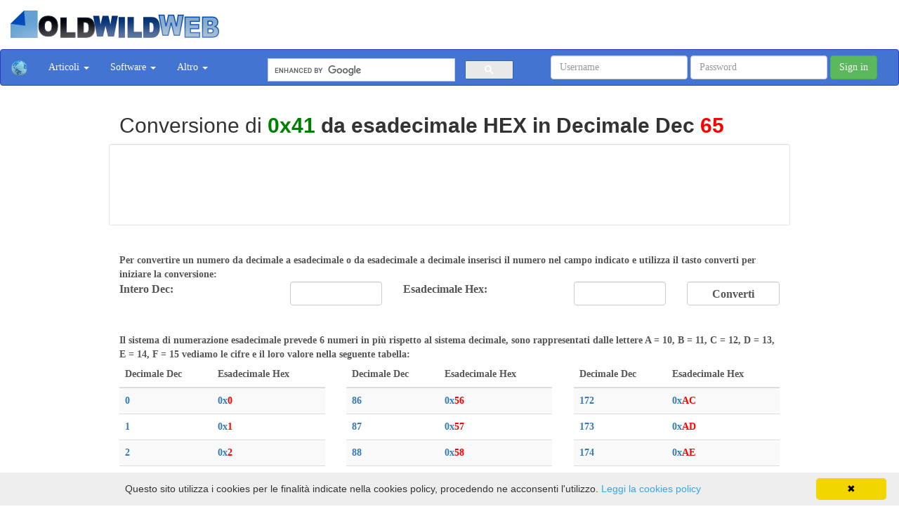

--- FILE ---
content_type: text/html; charset=UTF-8
request_url: https://www.oldwildweb.com/41-in-decimale.html
body_size: 6688
content:


<!DOCTYPE html>
<html lang="it">
  <head>
    <meta charset="utf-8">
    <meta http-equiv="X-UA-Compatible" content="IE=edge">
    <meta name="viewport" content="width=device-width, initial-scale=1">
    <meta name="description" content="0x41 esadecimale in decimale Dec 65 | Convertitore esadecimale decimale online">
    <meta name="author" content="OldWildWeb.com">
    <link rel="icon" href="https://www.oldwildweb.com/favicon.ico">

    <title>41 esadecimale in decimale Dec 65 | Convertitore esadecimale decimale online</title>

    <!-- Bootstrap core CSS -->
    <link href="https://www.oldwildweb.com/bsdist/css/bootstrap.min.css" rel="stylesheet">

    <!-- Custom styles for this template -->
    <link href="https://www.oldwildweb.com/css/style.css" rel="stylesheet">
    <script src="https://www.oldwildweb.com/bsdist/assets/js/ie-emulation-modes-warning.js"></script>

    <!-- HTML5 shim and Respond.js for IE8 support of HTML5 elements and media queries -->
    <!--[if lt IE 9]>
      <script src="https://www.oldwildweb.com/js/html5shiv.min.js"></script>
      <script src="https://www.oldwildweb.com/js/respond.min.js"></script>
    <![endif]-->
  </head>
  <body>
      
<div style="height:70px; border: 0px solid black;">   
          <div style="float: left;">   
              <a href="https://www.oldwildweb.com/"><img src="https://www.oldwildweb.com/images/oldwildweb.png" alt="OldWildWeb Logo" title="OldWildWeb" style="padding-left: 15px; padding-bottom: 5px; padding-top: 15px;"></a>
              </div>
          <div style="margin-top: 36px; display: inline-block; padding-left: 15px;"> 
                        </div>
</div>
<nav class="navbar navbar-default">
  <div class="container-fluid">
    <!-- Brand and toggle get grouped for better mobile display -->
    <div class="navbar-header">
      <button type="button" class="navbar-toggle collapsed" data-toggle="collapse" data-target="#bs-example-navbar-collapse-1">
        <span class="sr-only">Toggle navigation</span>
        <span class="icon-bar"></span>
        <span class="icon-bar"></span>
        <span class="icon-bar"></span>
      </button>
     
      <a class="navbar-brand" href="https://www.oldwildweb.com/">
        <img alt="OldWildWeb" src="https://www.oldwildweb.com/images/world_t_sm.png">
      </a>
    </div>

    <!-- Collect the nav links, forms, and other content for toggling -->
    <div class="collapse navbar-collapse" id="bs-example-navbar-collapse-1">
     <div>
      <ul class="nav navbar-nav">
       <li class="dropdown">
          <a href="#" class="dropdown-toggle" data-toggle="dropdown" role="button" aria-expanded="false">Articoli <span class="caret"></span></a>
          <ul class="dropdown-menu" role="menu">
               <li><a href="https://www.oldwildweb.com//"></a></li> <li><a href="https://www.oldwildweb.com/Altro/">Altro</a></li> <li><a href="https://www.oldwildweb.com/Attualit%C3%83%C2%A0/">AttualitÃ </a></li> <li><a href="https://www.oldwildweb.com/Casa/">Casa</a></li> <li><a href="https://www.oldwildweb.com/Cucina+/">Cucina </a></li> <li><a href="https://www.oldwildweb.com/Curiosit%C3%83%C2%A0/">CuriositÃ </a></li> <li><a href="https://www.oldwildweb.com/Elettronica/">Elettronica</a></li> <li><a href="https://www.oldwildweb.com/Fai+da+te/">Fai da te</a></li> <li><a href="https://www.oldwildweb.com/Informatica/">Informatica</a></li> <li><a href="https://www.oldwildweb.com/Internet/">Internet</a></li> <li><a href="https://www.oldwildweb.com/Linux/">Linux</a></li> <li><a href="https://www.oldwildweb.com/Motori/">Motori</a></li> <li><a href="https://www.oldwildweb.com/Programmazione/">Programmazione</a></li> <li><a href="https://www.oldwildweb.com/Salute/">Salute</a></li> <li><a href="https://www.oldwildweb.com/Software/">Software</a></li> <li><a href="https://www.oldwildweb.com/Telefonia/">Telefonia</a></li> <li><a href="https://www.oldwildweb.com/Viaggiare/">Viaggiare</a></li> <li><a href="https://www.oldwildweb.com/Videogames/">Videogames</a></li>            <li class="divider"></li>
            <li><a href="https://www.oldwildweb.com/lista-articoli-0.html">Lista Completa</a></li>
          </ul>
        </li>
        <li class="dropdown">
          <a href="#" class="dropdown-toggle" data-toggle="dropdown" role="button" aria-expanded="false">Software <span class="caret"></span></a>
          <ul class="dropdown-menu" role="menu">
            <li><a href="https://www.oldwildweb.com/generatore-di-google-sitemap-gratuito.html">Google Sitemap Generator</a></li>
            <li><a href="https://www.oldwildweb.com/rawdisk-software-per-clonare-disco-backup-restore.html">RawDisk</a></li>
            <li><a href="https://www.oldwildweb.com/software-sinctronizzazione-cartelle-gratuito.html">Jsync</a></li>
            <li><a href="https://www.oldwildweb.com/jrftp.html">Jrftp</a></li>
            <li><a href="https://www.oldwildweb.com/pack-backup-web-file-unico.html">Pack</a></li>
          </ul>
        </li>
        <li class="dropdown">
          <a href="#" class="dropdown-toggle" data-toggle="dropdown" role="button" aria-expanded="false">Altro <span class="caret"></span></a>
          <ul class="dropdown-menu" role="menu">
          <li><a href="https://www.oldwildweb.com/tools.html">Tools</a></li>
          <li><a href="https://www.oldwildweb.com/password-manager-online/">Password Manager Online</a></li>
          <li><a href="https://www.oldwildweb.com/tools/convertitorehex/">Convertitore Esadecimale Online</a></li>
          <li><a href="https://www.oldwildweb.com/tools/convertitorebinario/">Convertitore Binario Online</a></li>
                    <li><a href="https://www.oldwildweb.com/calcolacodicefiscale/">Calcola codice fiscale online</a></li>
          <li><a href="https://www.oldwildweb.com/login.php">Login</a></li>
          </ul>
        </li>

              </ul>        

                <form class="navbar-form navbar-right visible-lg-block hidden-xs hidden-sm hidden-md" role="form" method="post" action="https://www.oldwildweb.com/login.php">
            <div class="form-group">
              <input type="text" placeholder="Username" name="username" id="username" class="form-control">
            </div>
            <div class="form-group">
              <input type="password" placeholder="Password" class="form-control" name="password" id="password">
            </div>
            <button type="submit" class="btn btn-success">Sign in</button>
          </form>
               </div>
 <div class="visible-lg-block hidden-xs" style="border:0px solid black; width: 350px; margin-left: 350px; margin-top: 12px;"><script>
  (function() {
    var cx = 'partner-pub-6182358122988783:tj1k8ti93zn';
    var gcse = document.createElement('script');
    gcse.type = 'text/javascript';
    gcse.async = true;
    gcse.src = 'https://cse.google.com/cse.js?cx=' + cx;
    var s = document.getElementsByTagName('script')[0];
    s.parentNode.insertBefore(gcse, s);
  })();
</script>
<gcse:searchbox-only></gcse:searchbox-only></div>
 
        
        </div>
  </div><!-- /.container-fluid -->

</nav>




      <div class="container">
          <h1 style="font-size: 30px;">Conversione di<strong><span style="color: green;"> <strong>0x41</span></strong> da esadecimale HEX in Decimale Dec <strong><span style="color: red;">65</strong></span></h1>                  <div class="row">
              <div class="col-sm-12 well well-sm cnt" style="background-color: #ffffff;"> 
              <script type="text/javascript"><!--
google_ad_client = "ca-pub-6182358122988783";
/* OwwTop */
google_ad_slot = "2124444985";
google_ad_width = 728;
google_ad_height = 90;
//-->
</script>
<script type="text/javascript"
src="https://pagead2.googlesyndication.com/pagead/show_ads.js">
</script>              </div>
         </div>
          <br> Per <strong>convertire</strong> un numero da <strong>decimale</strong> a <strong>esadecimale</strong> o da <strong>esadecimale</strong> a <strong>decimale</strong> inserisci il numero nel campo indicato e utilizza il tasto converti per iniziare la conversione:
          <form method="get" action="https://www.oldwildweb.com/tools/convertitorehex/index.php">
              <div class="row">
                  <div class="col-md-3">
                      <span style="font-size: 16px"><strong>Intero Dec:</strong></span>
                  </div>
                  <div class="col-md-2">
                      <input type="text" class="form-control" name="decimale" name="id" value="">
                  </div>
                  <div class="col-md-3">
                     <span style="font-size: 16px">  <strong> Esadecimale Hex: </strong></span>
                  </div>
                  <div class="col-md-2">
                      <input type="text" class="form-control" name="esadecimale" style="font-size: 16px" name="converti" value="">
                  </div>
                    <div class="col-md-2">
                      <input type="submit" class="form-control" name="Converti" style="font-size: 16px" value="Converti">
                  </div>
              </div>
          </form><br><br>
          Il sistema di numerazione <strong>esadecimale</strong> prevede 6 numeri in più rispetto al sistema <strong>decimale</strong>, sono rappresentati dalle lettere <strong>A = 10, B = 11, C = 12, D = 13, E = 14, F = 15</strong> vediamo le cifre e il loro valore nella seguente tabella:<br>
            <div class="row">
          <div class="col-md-4">
          <table class="table table-striped">
            <thead>
              <tr>
                <th>Decimale Dec</th>
                <th>Esadecimale Hex</th>
              </tr>
            </thead>
            <tbody>
            <tr> <td> <a href="https://www.oldwildweb.com/0-in-esadecimale.html"><strong>0</strong></a></td> <td><a href="https://www.oldwildweb.com/0-in-decimale.html"> <strong>0x<span style="color: red;">0</strong></span></a></td> </tr><tr> <td> <a href="https://www.oldwildweb.com/1-in-esadecimale.html"><strong>1</strong></a></td> <td><a href="https://www.oldwildweb.com/1-in-decimale.html"> <strong>0x<span style="color: red;">1</strong></span></a></td> </tr><tr> <td> <a href="https://www.oldwildweb.com/2-in-esadecimale.html"><strong>2</strong></a></td> <td><a href="https://www.oldwildweb.com/2-in-decimale.html"> <strong>0x<span style="color: red;">2</strong></span></a></td> </tr><tr> <td> <a href="https://www.oldwildweb.com/3-in-esadecimale.html"><strong>3</strong></a></td> <td><a href="https://www.oldwildweb.com/3-in-decimale.html"> <strong>0x<span style="color: red;">3</strong></span></a></td> </tr><tr> <td> <a href="https://www.oldwildweb.com/4-in-esadecimale.html"><strong>4</strong></a></td> <td><a href="https://www.oldwildweb.com/4-in-decimale.html"> <strong>0x<span style="color: red;">4</strong></span></a></td> </tr><tr> <td> <a href="https://www.oldwildweb.com/5-in-esadecimale.html"><strong>5</strong></a></td> <td><a href="https://www.oldwildweb.com/5-in-decimale.html"> <strong>0x<span style="color: red;">5</strong></span></a></td> </tr><tr> <td> <a href="https://www.oldwildweb.com/6-in-esadecimale.html"><strong>6</strong></a></td> <td><a href="https://www.oldwildweb.com/6-in-decimale.html"> <strong>0x<span style="color: red;">6</strong></span></a></td> </tr><tr> <td> <a href="https://www.oldwildweb.com/7-in-esadecimale.html"><strong>7</strong></a></td> <td><a href="https://www.oldwildweb.com/7-in-decimale.html"> <strong>0x<span style="color: red;">7</strong></span></a></td> </tr><tr> <td> <a href="https://www.oldwildweb.com/8-in-esadecimale.html"><strong>8</strong></a></td> <td><a href="https://www.oldwildweb.com/8-in-decimale.html"> <strong>0x<span style="color: red;">8</strong></span></a></td> </tr><tr> <td> <a href="https://www.oldwildweb.com/9-in-esadecimale.html"><strong>9</strong></a></td> <td><a href="https://www.oldwildweb.com/9-in-decimale.html"> <strong>0x<span style="color: red;">9</strong></span></a></td> </tr><tr> <td> <a href="https://www.oldwildweb.com/10-in-esadecimale.html"><strong>10</strong></a></td> <td><a href="https://www.oldwildweb.com/A-in-decimale.html"> <strong>0x<span style="color: red;">A</strong></span></a></td> </tr><tr> <td> <a href="https://www.oldwildweb.com/11-in-esadecimale.html"><strong>11</strong></a></td> <td><a href="https://www.oldwildweb.com/B-in-decimale.html"> <strong>0x<span style="color: red;">B</strong></span></a></td> </tr><tr> <td> <a href="https://www.oldwildweb.com/12-in-esadecimale.html"><strong>12</strong></a></td> <td><a href="https://www.oldwildweb.com/C-in-decimale.html"> <strong>0x<span style="color: red;">C</strong></span></a></td> </tr><tr> <td> <a href="https://www.oldwildweb.com/13-in-esadecimale.html"><strong>13</strong></a></td> <td><a href="https://www.oldwildweb.com/D-in-decimale.html"> <strong>0x<span style="color: red;">D</strong></span></a></td> </tr><tr> <td> <a href="https://www.oldwildweb.com/14-in-esadecimale.html"><strong>14</strong></a></td> <td><a href="https://www.oldwildweb.com/E-in-decimale.html"> <strong>0x<span style="color: red;">E</strong></span></a></td> </tr><tr> <td> <a href="https://www.oldwildweb.com/15-in-esadecimale.html"><strong>15</strong></a></td> <td><a href="https://www.oldwildweb.com/F-in-decimale.html"> <strong>0x<span style="color: red;">F</strong></span></a></td> </tr><tr> <td> <a href="https://www.oldwildweb.com/16-in-esadecimale.html"><strong>16</strong></a></td> <td><a href="https://www.oldwildweb.com/10-in-decimale.html"> <strong>0x<span style="color: red;">10</strong></span></a></td> </tr><tr> <td> <a href="https://www.oldwildweb.com/17-in-esadecimale.html"><strong>17</strong></a></td> <td><a href="https://www.oldwildweb.com/11-in-decimale.html"> <strong>0x<span style="color: red;">11</strong></span></a></td> </tr><tr> <td> <a href="https://www.oldwildweb.com/18-in-esadecimale.html"><strong>18</strong></a></td> <td><a href="https://www.oldwildweb.com/12-in-decimale.html"> <strong>0x<span style="color: red;">12</strong></span></a></td> </tr><tr> <td> <a href="https://www.oldwildweb.com/19-in-esadecimale.html"><strong>19</strong></a></td> <td><a href="https://www.oldwildweb.com/13-in-decimale.html"> <strong>0x<span style="color: red;">13</strong></span></a></td> </tr><tr> <td> <a href="https://www.oldwildweb.com/20-in-esadecimale.html"><strong>20</strong></a></td> <td><a href="https://www.oldwildweb.com/14-in-decimale.html"> <strong>0x<span style="color: red;">14</strong></span></a></td> </tr><tr> <td> <a href="https://www.oldwildweb.com/21-in-esadecimale.html"><strong>21</strong></a></td> <td><a href="https://www.oldwildweb.com/15-in-decimale.html"> <strong>0x<span style="color: red;">15</strong></span></a></td> </tr><tr> <td> <a href="https://www.oldwildweb.com/22-in-esadecimale.html"><strong>22</strong></a></td> <td><a href="https://www.oldwildweb.com/16-in-decimale.html"> <strong>0x<span style="color: red;">16</strong></span></a></td> </tr><tr> <td> <a href="https://www.oldwildweb.com/23-in-esadecimale.html"><strong>23</strong></a></td> <td><a href="https://www.oldwildweb.com/17-in-decimale.html"> <strong>0x<span style="color: red;">17</strong></span></a></td> </tr><tr> <td> <a href="https://www.oldwildweb.com/24-in-esadecimale.html"><strong>24</strong></a></td> <td><a href="https://www.oldwildweb.com/18-in-decimale.html"> <strong>0x<span style="color: red;">18</strong></span></a></td> </tr><tr> <td> <a href="https://www.oldwildweb.com/25-in-esadecimale.html"><strong>25</strong></a></td> <td><a href="https://www.oldwildweb.com/19-in-decimale.html"> <strong>0x<span style="color: red;">19</strong></span></a></td> </tr><tr> <td> <a href="https://www.oldwildweb.com/26-in-esadecimale.html"><strong>26</strong></a></td> <td><a href="https://www.oldwildweb.com/1A-in-decimale.html"> <strong>0x<span style="color: red;">1A</strong></span></a></td> </tr><tr> <td> <a href="https://www.oldwildweb.com/27-in-esadecimale.html"><strong>27</strong></a></td> <td><a href="https://www.oldwildweb.com/1B-in-decimale.html"> <strong>0x<span style="color: red;">1B</strong></span></a></td> </tr><tr> <td> <a href="https://www.oldwildweb.com/28-in-esadecimale.html"><strong>28</strong></a></td> <td><a href="https://www.oldwildweb.com/1C-in-decimale.html"> <strong>0x<span style="color: red;">1C</strong></span></a></td> </tr><tr> <td> <a href="https://www.oldwildweb.com/29-in-esadecimale.html"><strong>29</strong></a></td> <td><a href="https://www.oldwildweb.com/1D-in-decimale.html"> <strong>0x<span style="color: red;">1D</strong></span></a></td> </tr><tr> <td> <a href="https://www.oldwildweb.com/30-in-esadecimale.html"><strong>30</strong></a></td> <td><a href="https://www.oldwildweb.com/1E-in-decimale.html"> <strong>0x<span style="color: red;">1E</strong></span></a></td> </tr><tr> <td> <a href="https://www.oldwildweb.com/31-in-esadecimale.html"><strong>31</strong></a></td> <td><a href="https://www.oldwildweb.com/1F-in-decimale.html"> <strong>0x<span style="color: red;">1F</strong></span></a></td> </tr><tr> <td> <a href="https://www.oldwildweb.com/32-in-esadecimale.html"><strong>32</strong></a></td> <td><a href="https://www.oldwildweb.com/20-in-decimale.html"> <strong>0x<span style="color: red;">20</strong></span></a></td> </tr><tr> <td> <a href="https://www.oldwildweb.com/33-in-esadecimale.html"><strong>33</strong></a></td> <td><a href="https://www.oldwildweb.com/21-in-decimale.html"> <strong>0x<span style="color: red;">21</strong></span></a></td> </tr><tr> <td> <a href="https://www.oldwildweb.com/34-in-esadecimale.html"><strong>34</strong></a></td> <td><a href="https://www.oldwildweb.com/22-in-decimale.html"> <strong>0x<span style="color: red;">22</strong></span></a></td> </tr><tr> <td> <a href="https://www.oldwildweb.com/35-in-esadecimale.html"><strong>35</strong></a></td> <td><a href="https://www.oldwildweb.com/23-in-decimale.html"> <strong>0x<span style="color: red;">23</strong></span></a></td> </tr><tr> <td> <a href="https://www.oldwildweb.com/36-in-esadecimale.html"><strong>36</strong></a></td> <td><a href="https://www.oldwildweb.com/24-in-decimale.html"> <strong>0x<span style="color: red;">24</strong></span></a></td> </tr><tr> <td> <a href="https://www.oldwildweb.com/37-in-esadecimale.html"><strong>37</strong></a></td> <td><a href="https://www.oldwildweb.com/25-in-decimale.html"> <strong>0x<span style="color: red;">25</strong></span></a></td> </tr><tr> <td> <a href="https://www.oldwildweb.com/38-in-esadecimale.html"><strong>38</strong></a></td> <td><a href="https://www.oldwildweb.com/26-in-decimale.html"> <strong>0x<span style="color: red;">26</strong></span></a></td> </tr><tr> <td> <a href="https://www.oldwildweb.com/39-in-esadecimale.html"><strong>39</strong></a></td> <td><a href="https://www.oldwildweb.com/27-in-decimale.html"> <strong>0x<span style="color: red;">27</strong></span></a></td> </tr><tr> <td> <a href="https://www.oldwildweb.com/40-in-esadecimale.html"><strong>40</strong></a></td> <td><a href="https://www.oldwildweb.com/28-in-decimale.html"> <strong>0x<span style="color: red;">28</strong></span></a></td> </tr><tr> <td> <a href="https://www.oldwildweb.com/41-in-esadecimale.html"><strong>41</strong></a></td> <td><a href="https://www.oldwildweb.com/29-in-decimale.html"> <strong>0x<span style="color: red;">29</strong></span></a></td> </tr><tr> <td> <a href="https://www.oldwildweb.com/42-in-esadecimale.html"><strong>42</strong></a></td> <td><a href="https://www.oldwildweb.com/2A-in-decimale.html"> <strong>0x<span style="color: red;">2A</strong></span></a></td> </tr><tr> <td> <a href="https://www.oldwildweb.com/43-in-esadecimale.html"><strong>43</strong></a></td> <td><a href="https://www.oldwildweb.com/2B-in-decimale.html"> <strong>0x<span style="color: red;">2B</strong></span></a></td> </tr><tr> <td> <a href="https://www.oldwildweb.com/44-in-esadecimale.html"><strong>44</strong></a></td> <td><a href="https://www.oldwildweb.com/2C-in-decimale.html"> <strong>0x<span style="color: red;">2C</strong></span></a></td> </tr><tr> <td> <a href="https://www.oldwildweb.com/45-in-esadecimale.html"><strong>45</strong></a></td> <td><a href="https://www.oldwildweb.com/2D-in-decimale.html"> <strong>0x<span style="color: red;">2D</strong></span></a></td> </tr><tr> <td> <a href="https://www.oldwildweb.com/46-in-esadecimale.html"><strong>46</strong></a></td> <td><a href="https://www.oldwildweb.com/2E-in-decimale.html"> <strong>0x<span style="color: red;">2E</strong></span></a></td> </tr><tr> <td> <a href="https://www.oldwildweb.com/47-in-esadecimale.html"><strong>47</strong></a></td> <td><a href="https://www.oldwildweb.com/2F-in-decimale.html"> <strong>0x<span style="color: red;">2F</strong></span></a></td> </tr><tr> <td> <a href="https://www.oldwildweb.com/48-in-esadecimale.html"><strong>48</strong></a></td> <td><a href="https://www.oldwildweb.com/30-in-decimale.html"> <strong>0x<span style="color: red;">30</strong></span></a></td> </tr><tr> <td> <a href="https://www.oldwildweb.com/49-in-esadecimale.html"><strong>49</strong></a></td> <td><a href="https://www.oldwildweb.com/31-in-decimale.html"> <strong>0x<span style="color: red;">31</strong></span></a></td> </tr><tr> <td> <a href="https://www.oldwildweb.com/50-in-esadecimale.html"><strong>50</strong></a></td> <td><a href="https://www.oldwildweb.com/32-in-decimale.html"> <strong>0x<span style="color: red;">32</strong></span></a></td> </tr><tr> <td> <a href="https://www.oldwildweb.com/51-in-esadecimale.html"><strong>51</strong></a></td> <td><a href="https://www.oldwildweb.com/33-in-decimale.html"> <strong>0x<span style="color: red;">33</strong></span></a></td> </tr><tr> <td> <a href="https://www.oldwildweb.com/52-in-esadecimale.html"><strong>52</strong></a></td> <td><a href="https://www.oldwildweb.com/34-in-decimale.html"> <strong>0x<span style="color: red;">34</strong></span></a></td> </tr><tr> <td> <a href="https://www.oldwildweb.com/53-in-esadecimale.html"><strong>53</strong></a></td> <td><a href="https://www.oldwildweb.com/35-in-decimale.html"> <strong>0x<span style="color: red;">35</strong></span></a></td> </tr><tr> <td> <a href="https://www.oldwildweb.com/54-in-esadecimale.html"><strong>54</strong></a></td> <td><a href="https://www.oldwildweb.com/36-in-decimale.html"> <strong>0x<span style="color: red;">36</strong></span></a></td> </tr><tr> <td> <a href="https://www.oldwildweb.com/55-in-esadecimale.html"><strong>55</strong></a></td> <td><a href="https://www.oldwildweb.com/37-in-decimale.html"> <strong>0x<span style="color: red;">37</strong></span></a></td> </tr><tr> <td> <a href="https://www.oldwildweb.com/56-in-esadecimale.html"><strong>56</strong></a></td> <td><a href="https://www.oldwildweb.com/38-in-decimale.html"> <strong>0x<span style="color: red;">38</strong></span></a></td> </tr><tr> <td> <a href="https://www.oldwildweb.com/57-in-esadecimale.html"><strong>57</strong></a></td> <td><a href="https://www.oldwildweb.com/39-in-decimale.html"> <strong>0x<span style="color: red;">39</strong></span></a></td> </tr><tr> <td> <a href="https://www.oldwildweb.com/58-in-esadecimale.html"><strong>58</strong></a></td> <td><a href="https://www.oldwildweb.com/3A-in-decimale.html"> <strong>0x<span style="color: red;">3A</strong></span></a></td> </tr><tr> <td> <a href="https://www.oldwildweb.com/59-in-esadecimale.html"><strong>59</strong></a></td> <td><a href="https://www.oldwildweb.com/3B-in-decimale.html"> <strong>0x<span style="color: red;">3B</strong></span></a></td> </tr><tr> <td> <a href="https://www.oldwildweb.com/60-in-esadecimale.html"><strong>60</strong></a></td> <td><a href="https://www.oldwildweb.com/3C-in-decimale.html"> <strong>0x<span style="color: red;">3C</strong></span></a></td> </tr><tr> <td> <a href="https://www.oldwildweb.com/61-in-esadecimale.html"><strong>61</strong></a></td> <td><a href="https://www.oldwildweb.com/3D-in-decimale.html"> <strong>0x<span style="color: red;">3D</strong></span></a></td> </tr><tr> <td> <a href="https://www.oldwildweb.com/62-in-esadecimale.html"><strong>62</strong></a></td> <td><a href="https://www.oldwildweb.com/3E-in-decimale.html"> <strong>0x<span style="color: red;">3E</strong></span></a></td> </tr><tr> <td> <a href="https://www.oldwildweb.com/63-in-esadecimale.html"><strong>63</strong></a></td> <td><a href="https://www.oldwildweb.com/3F-in-decimale.html"> <strong>0x<span style="color: red;">3F</strong></span></a></td> </tr><tr> <td> <a href="https://www.oldwildweb.com/64-in-esadecimale.html"><strong>64</strong></a></td> <td><a href="https://www.oldwildweb.com/40-in-decimale.html"> <strong>0x<span style="color: red;">40</strong></span></a></td> </tr><tr> <td> <a href="https://www.oldwildweb.com/65-in-esadecimale.html"><strong>65</strong></a></td> <td><a href="https://www.oldwildweb.com/41-in-decimale.html"> <strong>0x<span style="color: red;">41</strong></span></a></td> </tr><tr> <td> <a href="https://www.oldwildweb.com/66-in-esadecimale.html"><strong>66</strong></a></td> <td><a href="https://www.oldwildweb.com/42-in-decimale.html"> <strong>0x<span style="color: red;">42</strong></span></a></td> </tr><tr> <td> <a href="https://www.oldwildweb.com/67-in-esadecimale.html"><strong>67</strong></a></td> <td><a href="https://www.oldwildweb.com/43-in-decimale.html"> <strong>0x<span style="color: red;">43</strong></span></a></td> </tr><tr> <td> <a href="https://www.oldwildweb.com/68-in-esadecimale.html"><strong>68</strong></a></td> <td><a href="https://www.oldwildweb.com/44-in-decimale.html"> <strong>0x<span style="color: red;">44</strong></span></a></td> </tr><tr> <td> <a href="https://www.oldwildweb.com/69-in-esadecimale.html"><strong>69</strong></a></td> <td><a href="https://www.oldwildweb.com/45-in-decimale.html"> <strong>0x<span style="color: red;">45</strong></span></a></td> </tr><tr> <td> <a href="https://www.oldwildweb.com/70-in-esadecimale.html"><strong>70</strong></a></td> <td><a href="https://www.oldwildweb.com/46-in-decimale.html"> <strong>0x<span style="color: red;">46</strong></span></a></td> </tr><tr> <td> <a href="https://www.oldwildweb.com/71-in-esadecimale.html"><strong>71</strong></a></td> <td><a href="https://www.oldwildweb.com/47-in-decimale.html"> <strong>0x<span style="color: red;">47</strong></span></a></td> </tr><tr> <td> <a href="https://www.oldwildweb.com/72-in-esadecimale.html"><strong>72</strong></a></td> <td><a href="https://www.oldwildweb.com/48-in-decimale.html"> <strong>0x<span style="color: red;">48</strong></span></a></td> </tr><tr> <td> <a href="https://www.oldwildweb.com/73-in-esadecimale.html"><strong>73</strong></a></td> <td><a href="https://www.oldwildweb.com/49-in-decimale.html"> <strong>0x<span style="color: red;">49</strong></span></a></td> </tr><tr> <td> <a href="https://www.oldwildweb.com/74-in-esadecimale.html"><strong>74</strong></a></td> <td><a href="https://www.oldwildweb.com/4A-in-decimale.html"> <strong>0x<span style="color: red;">4A</strong></span></a></td> </tr><tr> <td> <a href="https://www.oldwildweb.com/75-in-esadecimale.html"><strong>75</strong></a></td> <td><a href="https://www.oldwildweb.com/4B-in-decimale.html"> <strong>0x<span style="color: red;">4B</strong></span></a></td> </tr><tr> <td> <a href="https://www.oldwildweb.com/76-in-esadecimale.html"><strong>76</strong></a></td> <td><a href="https://www.oldwildweb.com/4C-in-decimale.html"> <strong>0x<span style="color: red;">4C</strong></span></a></td> </tr><tr> <td> <a href="https://www.oldwildweb.com/77-in-esadecimale.html"><strong>77</strong></a></td> <td><a href="https://www.oldwildweb.com/4D-in-decimale.html"> <strong>0x<span style="color: red;">4D</strong></span></a></td> </tr><tr> <td> <a href="https://www.oldwildweb.com/78-in-esadecimale.html"><strong>78</strong></a></td> <td><a href="https://www.oldwildweb.com/4E-in-decimale.html"> <strong>0x<span style="color: red;">4E</strong></span></a></td> </tr><tr> <td> <a href="https://www.oldwildweb.com/79-in-esadecimale.html"><strong>79</strong></a></td> <td><a href="https://www.oldwildweb.com/4F-in-decimale.html"> <strong>0x<span style="color: red;">4F</strong></span></a></td> </tr><tr> <td> <a href="https://www.oldwildweb.com/80-in-esadecimale.html"><strong>80</strong></a></td> <td><a href="https://www.oldwildweb.com/50-in-decimale.html"> <strong>0x<span style="color: red;">50</strong></span></a></td> </tr><tr> <td> <a href="https://www.oldwildweb.com/81-in-esadecimale.html"><strong>81</strong></a></td> <td><a href="https://www.oldwildweb.com/51-in-decimale.html"> <strong>0x<span style="color: red;">51</strong></span></a></td> </tr><tr> <td> <a href="https://www.oldwildweb.com/82-in-esadecimale.html"><strong>82</strong></a></td> <td><a href="https://www.oldwildweb.com/52-in-decimale.html"> <strong>0x<span style="color: red;">52</strong></span></a></td> </tr><tr> <td> <a href="https://www.oldwildweb.com/83-in-esadecimale.html"><strong>83</strong></a></td> <td><a href="https://www.oldwildweb.com/53-in-decimale.html"> <strong>0x<span style="color: red;">53</strong></span></a></td> </tr><tr> <td> <a href="https://www.oldwildweb.com/84-in-esadecimale.html"><strong>84</strong></a></td> <td><a href="https://www.oldwildweb.com/54-in-decimale.html"> <strong>0x<span style="color: red;">54</strong></span></a></td> </tr><tr> <td> <a href="https://www.oldwildweb.com/85-in-esadecimale.html"><strong>85</strong></a></td> <td><a href="https://www.oldwildweb.com/55-in-decimale.html"> <strong>0x<span style="color: red;">55</strong></span></a></td> </tr>            </tbody>
          </table>
        </div>
        <div class="col-md-4">
          <table class="table table-striped">
            <thead>
              <tr>
                <th>Decimale Dec</th>
                <th>Esadecimale Hex</th>
              </tr>
            </thead>
            <tbody>
            <tr> <td> <a href="https://www.oldwildweb.com/86-in-esadecimale.html"><strong>86</strong></a></td> <td><a href="https://www.oldwildweb.com/56-in-decimale.html"> <strong>0x<span style="color: red;">56</strong></span></a></td> </tr><tr> <td> <a href="https://www.oldwildweb.com/87-in-esadecimale.html"><strong>87</strong></a></td> <td><a href="https://www.oldwildweb.com/57-in-decimale.html"> <strong>0x<span style="color: red;">57</strong></span></a></td> </tr><tr> <td> <a href="https://www.oldwildweb.com/88-in-esadecimale.html"><strong>88</strong></a></td> <td><a href="https://www.oldwildweb.com/58-in-decimale.html"> <strong>0x<span style="color: red;">58</strong></span></a></td> </tr><tr> <td> <a href="https://www.oldwildweb.com/89-in-esadecimale.html"><strong>89</strong></a></td> <td><a href="https://www.oldwildweb.com/59-in-decimale.html"> <strong>0x<span style="color: red;">59</strong></span></a></td> </tr><tr> <td> <a href="https://www.oldwildweb.com/90-in-esadecimale.html"><strong>90</strong></a></td> <td><a href="https://www.oldwildweb.com/5A-in-decimale.html"> <strong>0x<span style="color: red;">5A</strong></span></a></td> </tr><tr> <td> <a href="https://www.oldwildweb.com/91-in-esadecimale.html"><strong>91</strong></a></td> <td><a href="https://www.oldwildweb.com/5B-in-decimale.html"> <strong>0x<span style="color: red;">5B</strong></span></a></td> </tr><tr> <td> <a href="https://www.oldwildweb.com/92-in-esadecimale.html"><strong>92</strong></a></td> <td><a href="https://www.oldwildweb.com/5C-in-decimale.html"> <strong>0x<span style="color: red;">5C</strong></span></a></td> </tr><tr> <td> <a href="https://www.oldwildweb.com/93-in-esadecimale.html"><strong>93</strong></a></td> <td><a href="https://www.oldwildweb.com/5D-in-decimale.html"> <strong>0x<span style="color: red;">5D</strong></span></a></td> </tr><tr> <td> <a href="https://www.oldwildweb.com/94-in-esadecimale.html"><strong>94</strong></a></td> <td><a href="https://www.oldwildweb.com/5E-in-decimale.html"> <strong>0x<span style="color: red;">5E</strong></span></a></td> </tr><tr> <td> <a href="https://www.oldwildweb.com/95-in-esadecimale.html"><strong>95</strong></a></td> <td><a href="https://www.oldwildweb.com/5F-in-decimale.html"> <strong>0x<span style="color: red;">5F</strong></span></a></td> </tr><tr> <td> <a href="https://www.oldwildweb.com/96-in-esadecimale.html"><strong>96</strong></a></td> <td><a href="https://www.oldwildweb.com/60-in-decimale.html"> <strong>0x<span style="color: red;">60</strong></span></a></td> </tr><tr> <td> <a href="https://www.oldwildweb.com/97-in-esadecimale.html"><strong>97</strong></a></td> <td><a href="https://www.oldwildweb.com/61-in-decimale.html"> <strong>0x<span style="color: red;">61</strong></span></a></td> </tr><tr> <td> <a href="https://www.oldwildweb.com/98-in-esadecimale.html"><strong>98</strong></a></td> <td><a href="https://www.oldwildweb.com/62-in-decimale.html"> <strong>0x<span style="color: red;">62</strong></span></a></td> </tr><tr> <td> <a href="https://www.oldwildweb.com/99-in-esadecimale.html"><strong>99</strong></a></td> <td><a href="https://www.oldwildweb.com/63-in-decimale.html"> <strong>0x<span style="color: red;">63</strong></span></a></td> </tr><tr> <td> <a href="https://www.oldwildweb.com/100-in-esadecimale.html"><strong>100</strong></a></td> <td><a href="https://www.oldwildweb.com/64-in-decimale.html"> <strong>0x<span style="color: red;">64</strong></span></a></td> </tr><tr> <td> <a href="https://www.oldwildweb.com/101-in-esadecimale.html"><strong>101</strong></a></td> <td><a href="https://www.oldwildweb.com/65-in-decimale.html"> <strong>0x<span style="color: red;">65</strong></span></a></td> </tr><tr> <td> <a href="https://www.oldwildweb.com/102-in-esadecimale.html"><strong>102</strong></a></td> <td><a href="https://www.oldwildweb.com/66-in-decimale.html"> <strong>0x<span style="color: red;">66</strong></span></a></td> </tr><tr> <td> <a href="https://www.oldwildweb.com/103-in-esadecimale.html"><strong>103</strong></a></td> <td><a href="https://www.oldwildweb.com/67-in-decimale.html"> <strong>0x<span style="color: red;">67</strong></span></a></td> </tr><tr> <td> <a href="https://www.oldwildweb.com/104-in-esadecimale.html"><strong>104</strong></a></td> <td><a href="https://www.oldwildweb.com/68-in-decimale.html"> <strong>0x<span style="color: red;">68</strong></span></a></td> </tr><tr> <td> <a href="https://www.oldwildweb.com/105-in-esadecimale.html"><strong>105</strong></a></td> <td><a href="https://www.oldwildweb.com/69-in-decimale.html"> <strong>0x<span style="color: red;">69</strong></span></a></td> </tr><tr> <td> <a href="https://www.oldwildweb.com/106-in-esadecimale.html"><strong>106</strong></a></td> <td><a href="https://www.oldwildweb.com/6A-in-decimale.html"> <strong>0x<span style="color: red;">6A</strong></span></a></td> </tr><tr> <td> <a href="https://www.oldwildweb.com/107-in-esadecimale.html"><strong>107</strong></a></td> <td><a href="https://www.oldwildweb.com/6B-in-decimale.html"> <strong>0x<span style="color: red;">6B</strong></span></a></td> </tr><tr> <td> <a href="https://www.oldwildweb.com/108-in-esadecimale.html"><strong>108</strong></a></td> <td><a href="https://www.oldwildweb.com/6C-in-decimale.html"> <strong>0x<span style="color: red;">6C</strong></span></a></td> </tr><tr> <td> <a href="https://www.oldwildweb.com/109-in-esadecimale.html"><strong>109</strong></a></td> <td><a href="https://www.oldwildweb.com/6D-in-decimale.html"> <strong>0x<span style="color: red;">6D</strong></span></a></td> </tr><tr> <td> <a href="https://www.oldwildweb.com/110-in-esadecimale.html"><strong>110</strong></a></td> <td><a href="https://www.oldwildweb.com/6E-in-decimale.html"> <strong>0x<span style="color: red;">6E</strong></span></a></td> </tr><tr> <td> <a href="https://www.oldwildweb.com/111-in-esadecimale.html"><strong>111</strong></a></td> <td><a href="https://www.oldwildweb.com/6F-in-decimale.html"> <strong>0x<span style="color: red;">6F</strong></span></a></td> </tr><tr> <td> <a href="https://www.oldwildweb.com/112-in-esadecimale.html"><strong>112</strong></a></td> <td><a href="https://www.oldwildweb.com/70-in-decimale.html"> <strong>0x<span style="color: red;">70</strong></span></a></td> </tr><tr> <td> <a href="https://www.oldwildweb.com/113-in-esadecimale.html"><strong>113</strong></a></td> <td><a href="https://www.oldwildweb.com/71-in-decimale.html"> <strong>0x<span style="color: red;">71</strong></span></a></td> </tr><tr> <td> <a href="https://www.oldwildweb.com/114-in-esadecimale.html"><strong>114</strong></a></td> <td><a href="https://www.oldwildweb.com/72-in-decimale.html"> <strong>0x<span style="color: red;">72</strong></span></a></td> </tr><tr> <td> <a href="https://www.oldwildweb.com/115-in-esadecimale.html"><strong>115</strong></a></td> <td><a href="https://www.oldwildweb.com/73-in-decimale.html"> <strong>0x<span style="color: red;">73</strong></span></a></td> </tr><tr> <td> <a href="https://www.oldwildweb.com/116-in-esadecimale.html"><strong>116</strong></a></td> <td><a href="https://www.oldwildweb.com/74-in-decimale.html"> <strong>0x<span style="color: red;">74</strong></span></a></td> </tr><tr> <td> <a href="https://www.oldwildweb.com/117-in-esadecimale.html"><strong>117</strong></a></td> <td><a href="https://www.oldwildweb.com/75-in-decimale.html"> <strong>0x<span style="color: red;">75</strong></span></a></td> </tr><tr> <td> <a href="https://www.oldwildweb.com/118-in-esadecimale.html"><strong>118</strong></a></td> <td><a href="https://www.oldwildweb.com/76-in-decimale.html"> <strong>0x<span style="color: red;">76</strong></span></a></td> </tr><tr> <td> <a href="https://www.oldwildweb.com/119-in-esadecimale.html"><strong>119</strong></a></td> <td><a href="https://www.oldwildweb.com/77-in-decimale.html"> <strong>0x<span style="color: red;">77</strong></span></a></td> </tr><tr> <td> <a href="https://www.oldwildweb.com/120-in-esadecimale.html"><strong>120</strong></a></td> <td><a href="https://www.oldwildweb.com/78-in-decimale.html"> <strong>0x<span style="color: red;">78</strong></span></a></td> </tr><tr> <td> <a href="https://www.oldwildweb.com/121-in-esadecimale.html"><strong>121</strong></a></td> <td><a href="https://www.oldwildweb.com/79-in-decimale.html"> <strong>0x<span style="color: red;">79</strong></span></a></td> </tr><tr> <td> <a href="https://www.oldwildweb.com/122-in-esadecimale.html"><strong>122</strong></a></td> <td><a href="https://www.oldwildweb.com/7A-in-decimale.html"> <strong>0x<span style="color: red;">7A</strong></span></a></td> </tr><tr> <td> <a href="https://www.oldwildweb.com/123-in-esadecimale.html"><strong>123</strong></a></td> <td><a href="https://www.oldwildweb.com/7B-in-decimale.html"> <strong>0x<span style="color: red;">7B</strong></span></a></td> </tr><tr> <td> <a href="https://www.oldwildweb.com/124-in-esadecimale.html"><strong>124</strong></a></td> <td><a href="https://www.oldwildweb.com/7C-in-decimale.html"> <strong>0x<span style="color: red;">7C</strong></span></a></td> </tr><tr> <td> <a href="https://www.oldwildweb.com/125-in-esadecimale.html"><strong>125</strong></a></td> <td><a href="https://www.oldwildweb.com/7D-in-decimale.html"> <strong>0x<span style="color: red;">7D</strong></span></a></td> </tr><tr> <td> <a href="https://www.oldwildweb.com/126-in-esadecimale.html"><strong>126</strong></a></td> <td><a href="https://www.oldwildweb.com/7E-in-decimale.html"> <strong>0x<span style="color: red;">7E</strong></span></a></td> </tr><tr> <td> <a href="https://www.oldwildweb.com/127-in-esadecimale.html"><strong>127</strong></a></td> <td><a href="https://www.oldwildweb.com/7F-in-decimale.html"> <strong>0x<span style="color: red;">7F</strong></span></a></td> </tr><tr> <td> <a href="https://www.oldwildweb.com/128-in-esadecimale.html"><strong>128</strong></a></td> <td><a href="https://www.oldwildweb.com/80-in-decimale.html"> <strong>0x<span style="color: red;">80</strong></span></a></td> </tr><tr> <td> <a href="https://www.oldwildweb.com/129-in-esadecimale.html"><strong>129</strong></a></td> <td><a href="https://www.oldwildweb.com/81-in-decimale.html"> <strong>0x<span style="color: red;">81</strong></span></a></td> </tr><tr> <td> <a href="https://www.oldwildweb.com/130-in-esadecimale.html"><strong>130</strong></a></td> <td><a href="https://www.oldwildweb.com/82-in-decimale.html"> <strong>0x<span style="color: red;">82</strong></span></a></td> </tr><tr> <td> <a href="https://www.oldwildweb.com/131-in-esadecimale.html"><strong>131</strong></a></td> <td><a href="https://www.oldwildweb.com/83-in-decimale.html"> <strong>0x<span style="color: red;">83</strong></span></a></td> </tr><tr> <td> <a href="https://www.oldwildweb.com/132-in-esadecimale.html"><strong>132</strong></a></td> <td><a href="https://www.oldwildweb.com/84-in-decimale.html"> <strong>0x<span style="color: red;">84</strong></span></a></td> </tr><tr> <td> <a href="https://www.oldwildweb.com/133-in-esadecimale.html"><strong>133</strong></a></td> <td><a href="https://www.oldwildweb.com/85-in-decimale.html"> <strong>0x<span style="color: red;">85</strong></span></a></td> </tr><tr> <td> <a href="https://www.oldwildweb.com/134-in-esadecimale.html"><strong>134</strong></a></td> <td><a href="https://www.oldwildweb.com/86-in-decimale.html"> <strong>0x<span style="color: red;">86</strong></span></a></td> </tr><tr> <td> <a href="https://www.oldwildweb.com/135-in-esadecimale.html"><strong>135</strong></a></td> <td><a href="https://www.oldwildweb.com/87-in-decimale.html"> <strong>0x<span style="color: red;">87</strong></span></a></td> </tr><tr> <td> <a href="https://www.oldwildweb.com/136-in-esadecimale.html"><strong>136</strong></a></td> <td><a href="https://www.oldwildweb.com/88-in-decimale.html"> <strong>0x<span style="color: red;">88</strong></span></a></td> </tr><tr> <td> <a href="https://www.oldwildweb.com/137-in-esadecimale.html"><strong>137</strong></a></td> <td><a href="https://www.oldwildweb.com/89-in-decimale.html"> <strong>0x<span style="color: red;">89</strong></span></a></td> </tr><tr> <td> <a href="https://www.oldwildweb.com/138-in-esadecimale.html"><strong>138</strong></a></td> <td><a href="https://www.oldwildweb.com/8A-in-decimale.html"> <strong>0x<span style="color: red;">8A</strong></span></a></td> </tr><tr> <td> <a href="https://www.oldwildweb.com/139-in-esadecimale.html"><strong>139</strong></a></td> <td><a href="https://www.oldwildweb.com/8B-in-decimale.html"> <strong>0x<span style="color: red;">8B</strong></span></a></td> </tr><tr> <td> <a href="https://www.oldwildweb.com/140-in-esadecimale.html"><strong>140</strong></a></td> <td><a href="https://www.oldwildweb.com/8C-in-decimale.html"> <strong>0x<span style="color: red;">8C</strong></span></a></td> </tr><tr> <td> <a href="https://www.oldwildweb.com/141-in-esadecimale.html"><strong>141</strong></a></td> <td><a href="https://www.oldwildweb.com/8D-in-decimale.html"> <strong>0x<span style="color: red;">8D</strong></span></a></td> </tr><tr> <td> <a href="https://www.oldwildweb.com/142-in-esadecimale.html"><strong>142</strong></a></td> <td><a href="https://www.oldwildweb.com/8E-in-decimale.html"> <strong>0x<span style="color: red;">8E</strong></span></a></td> </tr><tr> <td> <a href="https://www.oldwildweb.com/143-in-esadecimale.html"><strong>143</strong></a></td> <td><a href="https://www.oldwildweb.com/8F-in-decimale.html"> <strong>0x<span style="color: red;">8F</strong></span></a></td> </tr><tr> <td> <a href="https://www.oldwildweb.com/144-in-esadecimale.html"><strong>144</strong></a></td> <td><a href="https://www.oldwildweb.com/90-in-decimale.html"> <strong>0x<span style="color: red;">90</strong></span></a></td> </tr><tr> <td> <a href="https://www.oldwildweb.com/145-in-esadecimale.html"><strong>145</strong></a></td> <td><a href="https://www.oldwildweb.com/91-in-decimale.html"> <strong>0x<span style="color: red;">91</strong></span></a></td> </tr><tr> <td> <a href="https://www.oldwildweb.com/146-in-esadecimale.html"><strong>146</strong></a></td> <td><a href="https://www.oldwildweb.com/92-in-decimale.html"> <strong>0x<span style="color: red;">92</strong></span></a></td> </tr><tr> <td> <a href="https://www.oldwildweb.com/147-in-esadecimale.html"><strong>147</strong></a></td> <td><a href="https://www.oldwildweb.com/93-in-decimale.html"> <strong>0x<span style="color: red;">93</strong></span></a></td> </tr><tr> <td> <a href="https://www.oldwildweb.com/148-in-esadecimale.html"><strong>148</strong></a></td> <td><a href="https://www.oldwildweb.com/94-in-decimale.html"> <strong>0x<span style="color: red;">94</strong></span></a></td> </tr><tr> <td> <a href="https://www.oldwildweb.com/149-in-esadecimale.html"><strong>149</strong></a></td> <td><a href="https://www.oldwildweb.com/95-in-decimale.html"> <strong>0x<span style="color: red;">95</strong></span></a></td> </tr><tr> <td> <a href="https://www.oldwildweb.com/150-in-esadecimale.html"><strong>150</strong></a></td> <td><a href="https://www.oldwildweb.com/96-in-decimale.html"> <strong>0x<span style="color: red;">96</strong></span></a></td> </tr><tr> <td> <a href="https://www.oldwildweb.com/151-in-esadecimale.html"><strong>151</strong></a></td> <td><a href="https://www.oldwildweb.com/97-in-decimale.html"> <strong>0x<span style="color: red;">97</strong></span></a></td> </tr><tr> <td> <a href="https://www.oldwildweb.com/152-in-esadecimale.html"><strong>152</strong></a></td> <td><a href="https://www.oldwildweb.com/98-in-decimale.html"> <strong>0x<span style="color: red;">98</strong></span></a></td> </tr><tr> <td> <a href="https://www.oldwildweb.com/153-in-esadecimale.html"><strong>153</strong></a></td> <td><a href="https://www.oldwildweb.com/99-in-decimale.html"> <strong>0x<span style="color: red;">99</strong></span></a></td> </tr><tr> <td> <a href="https://www.oldwildweb.com/154-in-esadecimale.html"><strong>154</strong></a></td> <td><a href="https://www.oldwildweb.com/9A-in-decimale.html"> <strong>0x<span style="color: red;">9A</strong></span></a></td> </tr><tr> <td> <a href="https://www.oldwildweb.com/155-in-esadecimale.html"><strong>155</strong></a></td> <td><a href="https://www.oldwildweb.com/9B-in-decimale.html"> <strong>0x<span style="color: red;">9B</strong></span></a></td> </tr><tr> <td> <a href="https://www.oldwildweb.com/156-in-esadecimale.html"><strong>156</strong></a></td> <td><a href="https://www.oldwildweb.com/9C-in-decimale.html"> <strong>0x<span style="color: red;">9C</strong></span></a></td> </tr><tr> <td> <a href="https://www.oldwildweb.com/157-in-esadecimale.html"><strong>157</strong></a></td> <td><a href="https://www.oldwildweb.com/9D-in-decimale.html"> <strong>0x<span style="color: red;">9D</strong></span></a></td> </tr><tr> <td> <a href="https://www.oldwildweb.com/158-in-esadecimale.html"><strong>158</strong></a></td> <td><a href="https://www.oldwildweb.com/9E-in-decimale.html"> <strong>0x<span style="color: red;">9E</strong></span></a></td> </tr><tr> <td> <a href="https://www.oldwildweb.com/159-in-esadecimale.html"><strong>159</strong></a></td> <td><a href="https://www.oldwildweb.com/9F-in-decimale.html"> <strong>0x<span style="color: red;">9F</strong></span></a></td> </tr><tr> <td> <a href="https://www.oldwildweb.com/160-in-esadecimale.html"><strong>160</strong></a></td> <td><a href="https://www.oldwildweb.com/A0-in-decimale.html"> <strong>0x<span style="color: red;">A0</strong></span></a></td> </tr><tr> <td> <a href="https://www.oldwildweb.com/161-in-esadecimale.html"><strong>161</strong></a></td> <td><a href="https://www.oldwildweb.com/A1-in-decimale.html"> <strong>0x<span style="color: red;">A1</strong></span></a></td> </tr><tr> <td> <a href="https://www.oldwildweb.com/162-in-esadecimale.html"><strong>162</strong></a></td> <td><a href="https://www.oldwildweb.com/A2-in-decimale.html"> <strong>0x<span style="color: red;">A2</strong></span></a></td> </tr><tr> <td> <a href="https://www.oldwildweb.com/163-in-esadecimale.html"><strong>163</strong></a></td> <td><a href="https://www.oldwildweb.com/A3-in-decimale.html"> <strong>0x<span style="color: red;">A3</strong></span></a></td> </tr><tr> <td> <a href="https://www.oldwildweb.com/164-in-esadecimale.html"><strong>164</strong></a></td> <td><a href="https://www.oldwildweb.com/A4-in-decimale.html"> <strong>0x<span style="color: red;">A4</strong></span></a></td> </tr><tr> <td> <a href="https://www.oldwildweb.com/165-in-esadecimale.html"><strong>165</strong></a></td> <td><a href="https://www.oldwildweb.com/A5-in-decimale.html"> <strong>0x<span style="color: red;">A5</strong></span></a></td> </tr><tr> <td> <a href="https://www.oldwildweb.com/166-in-esadecimale.html"><strong>166</strong></a></td> <td><a href="https://www.oldwildweb.com/A6-in-decimale.html"> <strong>0x<span style="color: red;">A6</strong></span></a></td> </tr><tr> <td> <a href="https://www.oldwildweb.com/167-in-esadecimale.html"><strong>167</strong></a></td> <td><a href="https://www.oldwildweb.com/A7-in-decimale.html"> <strong>0x<span style="color: red;">A7</strong></span></a></td> </tr><tr> <td> <a href="https://www.oldwildweb.com/168-in-esadecimale.html"><strong>168</strong></a></td> <td><a href="https://www.oldwildweb.com/A8-in-decimale.html"> <strong>0x<span style="color: red;">A8</strong></span></a></td> </tr><tr> <td> <a href="https://www.oldwildweb.com/169-in-esadecimale.html"><strong>169</strong></a></td> <td><a href="https://www.oldwildweb.com/A9-in-decimale.html"> <strong>0x<span style="color: red;">A9</strong></span></a></td> </tr><tr> <td> <a href="https://www.oldwildweb.com/170-in-esadecimale.html"><strong>170</strong></a></td> <td><a href="https://www.oldwildweb.com/AA-in-decimale.html"> <strong>0x<span style="color: red;">AA</strong></span></a></td> </tr><tr> <td> <a href="https://www.oldwildweb.com/171-in-esadecimale.html"><strong>171</strong></a></td> <td><a href="https://www.oldwildweb.com/AB-in-decimale.html"> <strong>0x<span style="color: red;">AB</strong></span></a></td> </tr>            </tbody>
          </table>
        </div>
                
          <div class="col-md-4">
          <table class="table table-striped">
            <thead>
              <tr>
                <th>Decimale Dec</th>
                <th>Esadecimale Hex</th>
              </tr>
            </thead>
            <tbody>
            <tr> <td> <a href="https://www.oldwildweb.com/172-in-esadecimale.html"><strong>172</strong></a></td> <td><a href="https://www.oldwildweb.com/AC-in-decimale.html"> <strong>0x<span style="color: red;">AC</strong></span></a></td> </tr><tr> <td> <a href="https://www.oldwildweb.com/173-in-esadecimale.html"><strong>173</strong></a></td> <td><a href="https://www.oldwildweb.com/AD-in-decimale.html"> <strong>0x<span style="color: red;">AD</strong></span></a></td> </tr><tr> <td> <a href="https://www.oldwildweb.com/174-in-esadecimale.html"><strong>174</strong></a></td> <td><a href="https://www.oldwildweb.com/AE-in-decimale.html"> <strong>0x<span style="color: red;">AE</strong></span></a></td> </tr><tr> <td> <a href="https://www.oldwildweb.com/175-in-esadecimale.html"><strong>175</strong></a></td> <td><a href="https://www.oldwildweb.com/AF-in-decimale.html"> <strong>0x<span style="color: red;">AF</strong></span></a></td> </tr><tr> <td> <a href="https://www.oldwildweb.com/176-in-esadecimale.html"><strong>176</strong></a></td> <td><a href="https://www.oldwildweb.com/B0-in-decimale.html"> <strong>0x<span style="color: red;">B0</strong></span></a></td> </tr><tr> <td> <a href="https://www.oldwildweb.com/177-in-esadecimale.html"><strong>177</strong></a></td> <td><a href="https://www.oldwildweb.com/B1-in-decimale.html"> <strong>0x<span style="color: red;">B1</strong></span></a></td> </tr><tr> <td> <a href="https://www.oldwildweb.com/178-in-esadecimale.html"><strong>178</strong></a></td> <td><a href="https://www.oldwildweb.com/B2-in-decimale.html"> <strong>0x<span style="color: red;">B2</strong></span></a></td> </tr><tr> <td> <a href="https://www.oldwildweb.com/179-in-esadecimale.html"><strong>179</strong></a></td> <td><a href="https://www.oldwildweb.com/B3-in-decimale.html"> <strong>0x<span style="color: red;">B3</strong></span></a></td> </tr><tr> <td> <a href="https://www.oldwildweb.com/180-in-esadecimale.html"><strong>180</strong></a></td> <td><a href="https://www.oldwildweb.com/B4-in-decimale.html"> <strong>0x<span style="color: red;">B4</strong></span></a></td> </tr><tr> <td> <a href="https://www.oldwildweb.com/181-in-esadecimale.html"><strong>181</strong></a></td> <td><a href="https://www.oldwildweb.com/B5-in-decimale.html"> <strong>0x<span style="color: red;">B5</strong></span></a></td> </tr><tr> <td> <a href="https://www.oldwildweb.com/182-in-esadecimale.html"><strong>182</strong></a></td> <td><a href="https://www.oldwildweb.com/B6-in-decimale.html"> <strong>0x<span style="color: red;">B6</strong></span></a></td> </tr><tr> <td> <a href="https://www.oldwildweb.com/183-in-esadecimale.html"><strong>183</strong></a></td> <td><a href="https://www.oldwildweb.com/B7-in-decimale.html"> <strong>0x<span style="color: red;">B7</strong></span></a></td> </tr><tr> <td> <a href="https://www.oldwildweb.com/184-in-esadecimale.html"><strong>184</strong></a></td> <td><a href="https://www.oldwildweb.com/B8-in-decimale.html"> <strong>0x<span style="color: red;">B8</strong></span></a></td> </tr><tr> <td> <a href="https://www.oldwildweb.com/185-in-esadecimale.html"><strong>185</strong></a></td> <td><a href="https://www.oldwildweb.com/B9-in-decimale.html"> <strong>0x<span style="color: red;">B9</strong></span></a></td> </tr><tr> <td> <a href="https://www.oldwildweb.com/186-in-esadecimale.html"><strong>186</strong></a></td> <td><a href="https://www.oldwildweb.com/BA-in-decimale.html"> <strong>0x<span style="color: red;">BA</strong></span></a></td> </tr><tr> <td> <a href="https://www.oldwildweb.com/187-in-esadecimale.html"><strong>187</strong></a></td> <td><a href="https://www.oldwildweb.com/BB-in-decimale.html"> <strong>0x<span style="color: red;">BB</strong></span></a></td> </tr><tr> <td> <a href="https://www.oldwildweb.com/188-in-esadecimale.html"><strong>188</strong></a></td> <td><a href="https://www.oldwildweb.com/BC-in-decimale.html"> <strong>0x<span style="color: red;">BC</strong></span></a></td> </tr><tr> <td> <a href="https://www.oldwildweb.com/189-in-esadecimale.html"><strong>189</strong></a></td> <td><a href="https://www.oldwildweb.com/BD-in-decimale.html"> <strong>0x<span style="color: red;">BD</strong></span></a></td> </tr><tr> <td> <a href="https://www.oldwildweb.com/190-in-esadecimale.html"><strong>190</strong></a></td> <td><a href="https://www.oldwildweb.com/BE-in-decimale.html"> <strong>0x<span style="color: red;">BE</strong></span></a></td> </tr><tr> <td> <a href="https://www.oldwildweb.com/191-in-esadecimale.html"><strong>191</strong></a></td> <td><a href="https://www.oldwildweb.com/BF-in-decimale.html"> <strong>0x<span style="color: red;">BF</strong></span></a></td> </tr><tr> <td> <a href="https://www.oldwildweb.com/192-in-esadecimale.html"><strong>192</strong></a></td> <td><a href="https://www.oldwildweb.com/C0-in-decimale.html"> <strong>0x<span style="color: red;">C0</strong></span></a></td> </tr><tr> <td> <a href="https://www.oldwildweb.com/193-in-esadecimale.html"><strong>193</strong></a></td> <td><a href="https://www.oldwildweb.com/C1-in-decimale.html"> <strong>0x<span style="color: red;">C1</strong></span></a></td> </tr><tr> <td> <a href="https://www.oldwildweb.com/194-in-esadecimale.html"><strong>194</strong></a></td> <td><a href="https://www.oldwildweb.com/C2-in-decimale.html"> <strong>0x<span style="color: red;">C2</strong></span></a></td> </tr><tr> <td> <a href="https://www.oldwildweb.com/195-in-esadecimale.html"><strong>195</strong></a></td> <td><a href="https://www.oldwildweb.com/C3-in-decimale.html"> <strong>0x<span style="color: red;">C3</strong></span></a></td> </tr><tr> <td> <a href="https://www.oldwildweb.com/196-in-esadecimale.html"><strong>196</strong></a></td> <td><a href="https://www.oldwildweb.com/C4-in-decimale.html"> <strong>0x<span style="color: red;">C4</strong></span></a></td> </tr><tr> <td> <a href="https://www.oldwildweb.com/197-in-esadecimale.html"><strong>197</strong></a></td> <td><a href="https://www.oldwildweb.com/C5-in-decimale.html"> <strong>0x<span style="color: red;">C5</strong></span></a></td> </tr><tr> <td> <a href="https://www.oldwildweb.com/198-in-esadecimale.html"><strong>198</strong></a></td> <td><a href="https://www.oldwildweb.com/C6-in-decimale.html"> <strong>0x<span style="color: red;">C6</strong></span></a></td> </tr><tr> <td> <a href="https://www.oldwildweb.com/199-in-esadecimale.html"><strong>199</strong></a></td> <td><a href="https://www.oldwildweb.com/C7-in-decimale.html"> <strong>0x<span style="color: red;">C7</strong></span></a></td> </tr><tr> <td> <a href="https://www.oldwildweb.com/200-in-esadecimale.html"><strong>200</strong></a></td> <td><a href="https://www.oldwildweb.com/C8-in-decimale.html"> <strong>0x<span style="color: red;">C8</strong></span></a></td> </tr><tr> <td> <a href="https://www.oldwildweb.com/201-in-esadecimale.html"><strong>201</strong></a></td> <td><a href="https://www.oldwildweb.com/C9-in-decimale.html"> <strong>0x<span style="color: red;">C9</strong></span></a></td> </tr><tr> <td> <a href="https://www.oldwildweb.com/202-in-esadecimale.html"><strong>202</strong></a></td> <td><a href="https://www.oldwildweb.com/CA-in-decimale.html"> <strong>0x<span style="color: red;">CA</strong></span></a></td> </tr><tr> <td> <a href="https://www.oldwildweb.com/203-in-esadecimale.html"><strong>203</strong></a></td> <td><a href="https://www.oldwildweb.com/CB-in-decimale.html"> <strong>0x<span style="color: red;">CB</strong></span></a></td> </tr><tr> <td> <a href="https://www.oldwildweb.com/204-in-esadecimale.html"><strong>204</strong></a></td> <td><a href="https://www.oldwildweb.com/CC-in-decimale.html"> <strong>0x<span style="color: red;">CC</strong></span></a></td> </tr><tr> <td> <a href="https://www.oldwildweb.com/205-in-esadecimale.html"><strong>205</strong></a></td> <td><a href="https://www.oldwildweb.com/CD-in-decimale.html"> <strong>0x<span style="color: red;">CD</strong></span></a></td> </tr><tr> <td> <a href="https://www.oldwildweb.com/206-in-esadecimale.html"><strong>206</strong></a></td> <td><a href="https://www.oldwildweb.com/CE-in-decimale.html"> <strong>0x<span style="color: red;">CE</strong></span></a></td> </tr><tr> <td> <a href="https://www.oldwildweb.com/207-in-esadecimale.html"><strong>207</strong></a></td> <td><a href="https://www.oldwildweb.com/CF-in-decimale.html"> <strong>0x<span style="color: red;">CF</strong></span></a></td> </tr><tr> <td> <a href="https://www.oldwildweb.com/208-in-esadecimale.html"><strong>208</strong></a></td> <td><a href="https://www.oldwildweb.com/D0-in-decimale.html"> <strong>0x<span style="color: red;">D0</strong></span></a></td> </tr><tr> <td> <a href="https://www.oldwildweb.com/209-in-esadecimale.html"><strong>209</strong></a></td> <td><a href="https://www.oldwildweb.com/D1-in-decimale.html"> <strong>0x<span style="color: red;">D1</strong></span></a></td> </tr><tr> <td> <a href="https://www.oldwildweb.com/210-in-esadecimale.html"><strong>210</strong></a></td> <td><a href="https://www.oldwildweb.com/D2-in-decimale.html"> <strong>0x<span style="color: red;">D2</strong></span></a></td> </tr><tr> <td> <a href="https://www.oldwildweb.com/211-in-esadecimale.html"><strong>211</strong></a></td> <td><a href="https://www.oldwildweb.com/D3-in-decimale.html"> <strong>0x<span style="color: red;">D3</strong></span></a></td> </tr><tr> <td> <a href="https://www.oldwildweb.com/212-in-esadecimale.html"><strong>212</strong></a></td> <td><a href="https://www.oldwildweb.com/D4-in-decimale.html"> <strong>0x<span style="color: red;">D4</strong></span></a></td> </tr><tr> <td> <a href="https://www.oldwildweb.com/213-in-esadecimale.html"><strong>213</strong></a></td> <td><a href="https://www.oldwildweb.com/D5-in-decimale.html"> <strong>0x<span style="color: red;">D5</strong></span></a></td> </tr><tr> <td> <a href="https://www.oldwildweb.com/214-in-esadecimale.html"><strong>214</strong></a></td> <td><a href="https://www.oldwildweb.com/D6-in-decimale.html"> <strong>0x<span style="color: red;">D6</strong></span></a></td> </tr><tr> <td> <a href="https://www.oldwildweb.com/215-in-esadecimale.html"><strong>215</strong></a></td> <td><a href="https://www.oldwildweb.com/D7-in-decimale.html"> <strong>0x<span style="color: red;">D7</strong></span></a></td> </tr><tr> <td> <a href="https://www.oldwildweb.com/216-in-esadecimale.html"><strong>216</strong></a></td> <td><a href="https://www.oldwildweb.com/D8-in-decimale.html"> <strong>0x<span style="color: red;">D8</strong></span></a></td> </tr><tr> <td> <a href="https://www.oldwildweb.com/217-in-esadecimale.html"><strong>217</strong></a></td> <td><a href="https://www.oldwildweb.com/D9-in-decimale.html"> <strong>0x<span style="color: red;">D9</strong></span></a></td> </tr><tr> <td> <a href="https://www.oldwildweb.com/218-in-esadecimale.html"><strong>218</strong></a></td> <td><a href="https://www.oldwildweb.com/DA-in-decimale.html"> <strong>0x<span style="color: red;">DA</strong></span></a></td> </tr><tr> <td> <a href="https://www.oldwildweb.com/219-in-esadecimale.html"><strong>219</strong></a></td> <td><a href="https://www.oldwildweb.com/DB-in-decimale.html"> <strong>0x<span style="color: red;">DB</strong></span></a></td> </tr><tr> <td> <a href="https://www.oldwildweb.com/220-in-esadecimale.html"><strong>220</strong></a></td> <td><a href="https://www.oldwildweb.com/DC-in-decimale.html"> <strong>0x<span style="color: red;">DC</strong></span></a></td> </tr><tr> <td> <a href="https://www.oldwildweb.com/221-in-esadecimale.html"><strong>221</strong></a></td> <td><a href="https://www.oldwildweb.com/DD-in-decimale.html"> <strong>0x<span style="color: red;">DD</strong></span></a></td> </tr><tr> <td> <a href="https://www.oldwildweb.com/222-in-esadecimale.html"><strong>222</strong></a></td> <td><a href="https://www.oldwildweb.com/DE-in-decimale.html"> <strong>0x<span style="color: red;">DE</strong></span></a></td> </tr><tr> <td> <a href="https://www.oldwildweb.com/223-in-esadecimale.html"><strong>223</strong></a></td> <td><a href="https://www.oldwildweb.com/DF-in-decimale.html"> <strong>0x<span style="color: red;">DF</strong></span></a></td> </tr><tr> <td> <a href="https://www.oldwildweb.com/224-in-esadecimale.html"><strong>224</strong></a></td> <td><a href="https://www.oldwildweb.com/E0-in-decimale.html"> <strong>0x<span style="color: red;">E0</strong></span></a></td> </tr><tr> <td> <a href="https://www.oldwildweb.com/225-in-esadecimale.html"><strong>225</strong></a></td> <td><a href="https://www.oldwildweb.com/E1-in-decimale.html"> <strong>0x<span style="color: red;">E1</strong></span></a></td> </tr><tr> <td> <a href="https://www.oldwildweb.com/226-in-esadecimale.html"><strong>226</strong></a></td> <td><a href="https://www.oldwildweb.com/E2-in-decimale.html"> <strong>0x<span style="color: red;">E2</strong></span></a></td> </tr><tr> <td> <a href="https://www.oldwildweb.com/227-in-esadecimale.html"><strong>227</strong></a></td> <td><a href="https://www.oldwildweb.com/E3-in-decimale.html"> <strong>0x<span style="color: red;">E3</strong></span></a></td> </tr><tr> <td> <a href="https://www.oldwildweb.com/228-in-esadecimale.html"><strong>228</strong></a></td> <td><a href="https://www.oldwildweb.com/E4-in-decimale.html"> <strong>0x<span style="color: red;">E4</strong></span></a></td> </tr><tr> <td> <a href="https://www.oldwildweb.com/229-in-esadecimale.html"><strong>229</strong></a></td> <td><a href="https://www.oldwildweb.com/E5-in-decimale.html"> <strong>0x<span style="color: red;">E5</strong></span></a></td> </tr><tr> <td> <a href="https://www.oldwildweb.com/230-in-esadecimale.html"><strong>230</strong></a></td> <td><a href="https://www.oldwildweb.com/E6-in-decimale.html"> <strong>0x<span style="color: red;">E6</strong></span></a></td> </tr><tr> <td> <a href="https://www.oldwildweb.com/231-in-esadecimale.html"><strong>231</strong></a></td> <td><a href="https://www.oldwildweb.com/E7-in-decimale.html"> <strong>0x<span style="color: red;">E7</strong></span></a></td> </tr><tr> <td> <a href="https://www.oldwildweb.com/232-in-esadecimale.html"><strong>232</strong></a></td> <td><a href="https://www.oldwildweb.com/E8-in-decimale.html"> <strong>0x<span style="color: red;">E8</strong></span></a></td> </tr><tr> <td> <a href="https://www.oldwildweb.com/233-in-esadecimale.html"><strong>233</strong></a></td> <td><a href="https://www.oldwildweb.com/E9-in-decimale.html"> <strong>0x<span style="color: red;">E9</strong></span></a></td> </tr><tr> <td> <a href="https://www.oldwildweb.com/234-in-esadecimale.html"><strong>234</strong></a></td> <td><a href="https://www.oldwildweb.com/EA-in-decimale.html"> <strong>0x<span style="color: red;">EA</strong></span></a></td> </tr><tr> <td> <a href="https://www.oldwildweb.com/235-in-esadecimale.html"><strong>235</strong></a></td> <td><a href="https://www.oldwildweb.com/EB-in-decimale.html"> <strong>0x<span style="color: red;">EB</strong></span></a></td> </tr><tr> <td> <a href="https://www.oldwildweb.com/236-in-esadecimale.html"><strong>236</strong></a></td> <td><a href="https://www.oldwildweb.com/EC-in-decimale.html"> <strong>0x<span style="color: red;">EC</strong></span></a></td> </tr><tr> <td> <a href="https://www.oldwildweb.com/237-in-esadecimale.html"><strong>237</strong></a></td> <td><a href="https://www.oldwildweb.com/ED-in-decimale.html"> <strong>0x<span style="color: red;">ED</strong></span></a></td> </tr><tr> <td> <a href="https://www.oldwildweb.com/238-in-esadecimale.html"><strong>238</strong></a></td> <td><a href="https://www.oldwildweb.com/EE-in-decimale.html"> <strong>0x<span style="color: red;">EE</strong></span></a></td> </tr><tr> <td> <a href="https://www.oldwildweb.com/239-in-esadecimale.html"><strong>239</strong></a></td> <td><a href="https://www.oldwildweb.com/EF-in-decimale.html"> <strong>0x<span style="color: red;">EF</strong></span></a></td> </tr><tr> <td> <a href="https://www.oldwildweb.com/240-in-esadecimale.html"><strong>240</strong></a></td> <td><a href="https://www.oldwildweb.com/F0-in-decimale.html"> <strong>0x<span style="color: red;">F0</strong></span></a></td> </tr><tr> <td> <a href="https://www.oldwildweb.com/241-in-esadecimale.html"><strong>241</strong></a></td> <td><a href="https://www.oldwildweb.com/F1-in-decimale.html"> <strong>0x<span style="color: red;">F1</strong></span></a></td> </tr><tr> <td> <a href="https://www.oldwildweb.com/242-in-esadecimale.html"><strong>242</strong></a></td> <td><a href="https://www.oldwildweb.com/F2-in-decimale.html"> <strong>0x<span style="color: red;">F2</strong></span></a></td> </tr><tr> <td> <a href="https://www.oldwildweb.com/243-in-esadecimale.html"><strong>243</strong></a></td> <td><a href="https://www.oldwildweb.com/F3-in-decimale.html"> <strong>0x<span style="color: red;">F3</strong></span></a></td> </tr><tr> <td> <a href="https://www.oldwildweb.com/244-in-esadecimale.html"><strong>244</strong></a></td> <td><a href="https://www.oldwildweb.com/F4-in-decimale.html"> <strong>0x<span style="color: red;">F4</strong></span></a></td> </tr><tr> <td> <a href="https://www.oldwildweb.com/245-in-esadecimale.html"><strong>245</strong></a></td> <td><a href="https://www.oldwildweb.com/F5-in-decimale.html"> <strong>0x<span style="color: red;">F5</strong></span></a></td> </tr><tr> <td> <a href="https://www.oldwildweb.com/246-in-esadecimale.html"><strong>246</strong></a></td> <td><a href="https://www.oldwildweb.com/F6-in-decimale.html"> <strong>0x<span style="color: red;">F6</strong></span></a></td> </tr><tr> <td> <a href="https://www.oldwildweb.com/247-in-esadecimale.html"><strong>247</strong></a></td> <td><a href="https://www.oldwildweb.com/F7-in-decimale.html"> <strong>0x<span style="color: red;">F7</strong></span></a></td> </tr><tr> <td> <a href="https://www.oldwildweb.com/248-in-esadecimale.html"><strong>248</strong></a></td> <td><a href="https://www.oldwildweb.com/F8-in-decimale.html"> <strong>0x<span style="color: red;">F8</strong></span></a></td> </tr><tr> <td> <a href="https://www.oldwildweb.com/249-in-esadecimale.html"><strong>249</strong></a></td> <td><a href="https://www.oldwildweb.com/F9-in-decimale.html"> <strong>0x<span style="color: red;">F9</strong></span></a></td> </tr><tr> <td> <a href="https://www.oldwildweb.com/250-in-esadecimale.html"><strong>250</strong></a></td> <td><a href="https://www.oldwildweb.com/FA-in-decimale.html"> <strong>0x<span style="color: red;">FA</strong></span></a></td> </tr><tr> <td> <a href="https://www.oldwildweb.com/251-in-esadecimale.html"><strong>251</strong></a></td> <td><a href="https://www.oldwildweb.com/FB-in-decimale.html"> <strong>0x<span style="color: red;">FB</strong></span></a></td> </tr><tr> <td> <a href="https://www.oldwildweb.com/252-in-esadecimale.html"><strong>252</strong></a></td> <td><a href="https://www.oldwildweb.com/FC-in-decimale.html"> <strong>0x<span style="color: red;">FC</strong></span></a></td> </tr><tr> <td> <a href="https://www.oldwildweb.com/253-in-esadecimale.html"><strong>253</strong></a></td> <td><a href="https://www.oldwildweb.com/FD-in-decimale.html"> <strong>0x<span style="color: red;">FD</strong></span></a></td> </tr><tr> <td> <a href="https://www.oldwildweb.com/254-in-esadecimale.html"><strong>254</strong></a></td> <td><a href="https://www.oldwildweb.com/FE-in-decimale.html"> <strong>0x<span style="color: red;">FE</strong></span></a></td> </tr><tr> <td> <a href="https://www.oldwildweb.com/255-in-esadecimale.html"><strong>255</strong></a></td> <td><a href="https://www.oldwildweb.com/FF-in-decimale.html"> <strong>0x<span style="color: red;">FF</strong></span></a></td> </tr>            </tbody>
          </table>
        </div>
          </div>

          
      </div>
          <footer class="blog-footer">
      <p> OldWildWeb Blog</p>
      <p>
        <a href="#">Back to top</a>
      </p>
    </footer>

<script type="text/javascript" id="cookieinfo"
	src="//www.oldwildweb.com/js/cookieFoother.js">
</script>




    <!-- Bootstrap core JavaScript
    ================================================== -->
    <!-- Placed at the end of the document so the pages load faster -->
    <script src="https://www.oldwildweb.com/js/jquery-1.11.2.min.js"></script>
    <script src="https://www.oldwildweb.com/bsdist/js/bootstrap.min.js"></script>
    <script src="https://www.oldwildweb.com/bsdist/assets/js/docs.min.js"></script>
    <!-- IE10 viewport hack for Surface/desktop Windows 8 bug -->
    <script src="https://www.oldwildweb.com/bsdist/assets/js/ie10-viewport-bug-workaround.js"></script>
  </body>
</html>



--- FILE ---
content_type: text/html; charset=utf-8
request_url: https://www.google.com/recaptcha/api2/aframe
body_size: 114
content:
<!DOCTYPE HTML><html><head><meta http-equiv="content-type" content="text/html; charset=UTF-8"></head><body><script nonce="4ZBJHyxlH7PHdCmq2pgrDQ">/** Anti-fraud and anti-abuse applications only. See google.com/recaptcha */ try{var clients={'sodar':'https://pagead2.googlesyndication.com/pagead/sodar?'};window.addEventListener("message",function(a){try{if(a.source===window.parent){var b=JSON.parse(a.data);var c=clients[b['id']];if(c){var d=document.createElement('img');d.src=c+b['params']+'&rc='+(localStorage.getItem("rc::a")?sessionStorage.getItem("rc::b"):"");window.document.body.appendChild(d);sessionStorage.setItem("rc::e",parseInt(sessionStorage.getItem("rc::e")||0)+1);localStorage.setItem("rc::h",'1762362925263');}}}catch(b){}});window.parent.postMessage("_grecaptcha_ready", "*");}catch(b){}</script></body></html>

--- FILE ---
content_type: text/javascript
request_url: https://www.oldwildweb.com/bsdist/assets/js/docs.min.js
body_size: 15618
content:
/*!

Holder - client side image placeholders
Version 2.4.1+f2l1h
© 2014 Ivan Malopinsky - http://imsky.co

Site:     http://imsky.github.io/holder
Issues:   https://github.com/imsky/holder/issues
License:  http://opensource.org/licenses/MIT

*/
;!function(e,d,f){d[e]=f}("onDomReady",this,function(Z){function Y(b){if(!E){if(!T.body){return V(Y)}for(E=!0;b=D.shift();){V(b)}}}function X(b){(G||b.type===R||T[N]===O)&&(W(),Y())}function W(){G?(T[H](J,X,Q),Z[H](R,X,Q)):(T[L](I,X),Z[L](P,X))}function V(d,c){setTimeout(d,+c>=0?c:1)}function U(b){E?V(b):D.push(b)}null==document.readyState&&document.addEventListener&&(document.addEventListener("DOMContentLoaded",function B(){document.removeEventListener("DOMContentLoaded",B,!1),document.readyState="complete"},!1),document.readyState="loading");var T=Z.document,S=T.documentElement,R="load",Q=!1,P="on"+R,O="complete",N="readyState",M="attachEvent",L="detachEvent",K="addEventListener",J="DOMContentLoaded",I="onreadystatechange",H="removeEventListener",G=K in T,F=Q,E=Q,D=[];if(T[N]===O){V(Y)}else{if(G){T[K](J,X,Q),Z[K](R,X,Q)}else{T[M](I,X),Z[M](P,X);try{F=null==Z.frameElement&&S}catch(C){}F&&F.doScroll&&!function A(){if(!E){try{F.doScroll("left")}catch(b){return V(A,50)}W(),Y()}}()}}return U.version="1.4.0",U.isReady=function(){return E},U}(this)),document.querySelectorAll||(document.querySelectorAll=function(f){var e,h=document.createElement("style"),g=[];for(document.documentElement.firstChild.appendChild(h),document._qsa=[],h.styleSheet.cssText=f+"{x-qsa:expression(document._qsa && document._qsa.push(this))}",window.scrollBy(0,0),h.parentNode.removeChild(h);document._qsa.length;){e=document._qsa.shift(),e.style.removeAttribute("x-qsa"),g.push(e)}return document._qsa=null,g}),document.querySelector||(document.querySelector=function(d){var c=document.querySelectorAll(d);return c.length?c[0]:null}),document.getElementsByClassName||(document.getElementsByClassName=function(b){return b=String(b).replace(/^|\s+/g,"."),document.querySelectorAll(b)}),Object.keys||(Object.keys=function(e){if(e!==Object(e)){throw TypeError("Object.keys called on non-object")}var d,f=[];for(d in e){Object.prototype.hasOwnProperty.call(e,d)&&f.push(d)}return f}),function(d){var c="ABCDEFGHIJKLMNOPQRSTUVWXYZabcdefghijklmnopqrstuvwxyz0123456789+/=";d.atob=d.atob||function(b){b=String(b);var l,k=0,j=[],i=0,h=0;if(b=b.replace(/\s/g,""),b.length%4===0&&(b=b.replace(/=+$/,"")),b.length%4===1){throw Error("InvalidCharacterError")}if(/[^+/0-9A-Za-z]/.test(b)){throw Error("InvalidCharacterError")}for(;k<b.length;){l=c.indexOf(b.charAt(k)),i=i<<6|l,h+=6,24===h&&(j.push(String.fromCharCode(i>>16&255)),j.push(String.fromCharCode(i>>8&255)),j.push(String.fromCharCode(255&i)),h=0,i=0),k+=1}return 12===h?(i>>=4,j.push(String.fromCharCode(255&i))):18===h&&(i>>=2,j.push(String.fromCharCode(i>>8&255)),j.push(String.fromCharCode(255&i))),j.join("")},d.btoa=d.btoa||function(t){t=String(t);var s,r,q,p,o,n,m,l=0,b=[];if(/[^\x00-\xFF]/.test(t)){throw Error("InvalidCharacterError")}for(;l<t.length;){s=t.charCodeAt(l++),r=t.charCodeAt(l++),q=t.charCodeAt(l++),p=s>>2,o=(3&s)<<4|r>>4,n=(15&r)<<2|q>>6,m=63&q,l===t.length+2?(n=64,m=64):l===t.length+1&&(m=64),b.push(c.charAt(p),c.charAt(o),c.charAt(n),c.charAt(m))}return b.join("")}}(this),function(){function e(a,n,m){a.document;var l,k=a.currentStyle[n].match(/([\d\.]+)(%|cm|em|in|mm|pc|pt|)/)||[0,0,""],j=k[1],i=k[2];return m=m?/%|em/.test(i)&&a.parentElement?e(a.parentElement,"fontSize",null):16:m,l="fontSize"==n?m:/width/i.test(n)?a.clientWidth:a.clientHeight,"%"==i?j/100*l:"cm"==i?0.3937*j*96:"em"==i?j*m:"in"==i?96*j:"mm"==i?0.3937*j*96/10:"pc"==i?12*j*96/72:"pt"==i?96*j/72:j}function d(i,h){var n="border"==h?"Width":"",m=h+"Top"+n,l=h+"Right"+n,k=h+"Bottom"+n,j=h+"Left"+n;i[h]=(i[m]==i[l]&&i[m]==i[k]&&i[m]==i[j]?[i[m]]:i[m]==i[k]&&i[j]==i[l]?[i[m],i[l]]:i[j]==i[l]?[i[m],i[l],i[k]]:[i[m],i[l],i[k],i[j]]).join(" ")}function f(n){var m,l=this,k=n.currentStyle,j=e(n,"fontSize"),b=function(c){return"-"+c.toLowerCase()};for(m in k){if(Array.prototype.push.call(l,"styleFloat"==m?"float":m.replace(/[A-Z]/,b)),"width"==m){l[m]=n.offsetWidth+"px"}else{if("height"==m){l[m]=n.offsetHeight+"px"}else{if("styleFloat"==m){l["float"]=k[m]}else{if(/margin.|padding.|border.+W/.test(m)&&"auto"!=l[m]){l[m]=Math.round(e(n,m,j))+"px"}else{if(/^outline/.test(m)){try{l[m]=k[m]}catch(a){l.outlineColor=k.color,l.outlineStyle=l.outlineStyle||"none",l.outlineWidth=l.outlineWidth||"0px",l.outline=[l.outlineColor,l.outlineWidth,l.outlineStyle].join(" ")}}else{l[m]=k[m]}}}}}}d(l,"margin"),d(l,"padding"),d(l,"border"),l.fontSize=Math.round(j)+"px"}window.getComputedStyle||(f.prototype={constructor:f,getPropertyPriority:function(){throw new Error("NotSupportedError: DOM Exception 9")},getPropertyValue:function(h){var g=h.replace(/-([a-z])/g,function(b){return b=b.charAt?b.split(""):b,b[1].toUpperCase()}),i=this[g];return i},item:function(b){return this[b]},removeProperty:function(){throw new Error("NoModificationAllowedError: DOM Exception 7")},setProperty:function(){throw new Error("NoModificationAllowedError: DOM Exception 7")},getPropertyCSSValue:function(){throw new Error("NotSupportedError: DOM Exception 9")}},window.getComputedStyle=function(b){return new f(b)})}(),Object.prototype.hasOwnProperty||(Object.prototype.hasOwnProperty=function(d){var c=this.__proto__||this.constructor.prototype;return d in this&&(!(d in c)||c[d]!==this[d])}),function(d,c){d.augment=c()}(this,function(){var e=function(){},d=Array.prototype.slice,f=function(n,m){var l=e.prototype="function"==typeof n?n.prototype:n,k=new e,j=m.apply(k,d.call(arguments,2).concat(l));if("object"==typeof j){for(var b in j){k[b]=j[b]}}if(!k.hasOwnProperty("constructor")){return k}var a=k.constructor;return a.prototype=k,a};return f.defclass=function(g){var c=g.constructor;return c.prototype=g,c},f.extend=function(g,c){return f(g,function(b){return this.uber=b,c})},f}),function(al,ak){function aj(e,d,j,i){var h=ai(j.substr(j.lastIndexOf(e.domain)),e);h&&ah(null,i,h,d)}function ai(B,A){for(var z={theme:W(V.settings.themes.gray,null),stylesheets:A.stylesheets,holderURL:[]},y=!1,x=String.fromCharCode(11),w=B.replace(/([^\\])\//g,"$1"+x).split(x),v=/%[0-9a-f]{2}/gi,u=w.length,t=0;u>t;t++){var s=w[t];if(s.match(v)){try{s=decodeURIComponent(s)}catch(r){s=w[t]}}var q=!1;if(V.flags.dimensions.match(s)){y=!0,z.dimensions=V.flags.dimensions.output(s),q=!0}else{if(V.flags.fluid.match(s)){y=!0,z.dimensions=V.flags.fluid.output(s),z.fluid=!0,q=!0}else{if(V.flags.textmode.match(s)){z.textmode=V.flags.textmode.output(s),q=!0}else{if(V.flags.colors.match(s)){var p=V.flags.colors.output(s);z.theme=W(z.theme,p),q=!0}else{if(A.themes[s]){A.themes.hasOwnProperty(s)&&(z.theme=W(A.themes[s],null)),q=!0}else{if(V.flags.font.match(s)){z.font=V.flags.font.output(s),q=!0}else{if(V.flags.auto.match(s)){z.auto=!0,q=!0}else{if(V.flags.text.match(s)){z.text=V.flags.text.output(s),q=!0}else{if(V.flags.random.match(s)){null==V.vars.cache.themeKeys&&(V.vars.cache.themeKeys=Object.keys(A.themes));var o=V.vars.cache.themeKeys[0|Math.random()*V.vars.cache.themeKeys.length];z.theme=W(A.themes[o],null),q=!0}}}}}}}}}q&&z.holderURL.push(s)}return z.holderURL.unshift(A.domain),z.holderURL=z.holderURL.join("/"),y?z:!1}function ah(v,u,t,s){var r=t.dimensions,q=t.theme,p=r.width+"x"+r.height;if(v=null==v?t.fluid?"fluid":"image":v,null!=t.text&&(q.text=t.text,"object"===u.nodeName.toLowerCase())){for(var m=q.text.split("\\n"),k=0;k<m.length;k++){m[k]=K(m[k])}q.text=m.join("\\n")}var i=t.holderURL,f=W(s,null);t.font&&(q.font=t.font,!f.noFontFallback&&"img"===u.nodeName.toLowerCase()&&V.setup.supportsCanvas&&"svg"===f.renderer&&(f=W(f,{renderer:"canvas"}))),t.font&&"canvas"==f.renderer&&(f.reRender=!0),"background"==v?null==u.getAttribute("data-background-src")&&Z(u,{"data-background-src":i}):Z(u,{"data-src":i}),t.theme=q,u.holderData={flags:t,renderSettings:f},("image"==v||"fluid"==v)&&Z(u,{alt:q.text?(q.text.length>16?q.text.substring(0,16)+"…":q.text)+" ["+p+"]":p}),"image"==v?("html"!=f.renderer&&t.auto||(u.style.width=r.width+"px",u.style.height=r.height+"px"),"html"==f.renderer?u.style.backgroundColor=q.background:(ag(v,{dimensions:r,theme:q,flags:t},u,f),t.textmode&&"exact"==t.textmode&&(V.vars.resizableImages.push(u),ad(u)))):"background"==v&&"html"!=f.renderer?ag(v,{dimensions:r,theme:q,flags:t},u,f):"fluid"==v&&("%"==r.height.slice(-1)?u.style.height=r.height:null!=t.auto&&t.auto||(u.style.height=r.height+"px"),"%"==r.width.slice(-1)?u.style.width=r.width:null!=t.auto&&t.auto||(u.style.width=r.width+"px"),("inline"==u.style.display||""===u.style.display||"none"==u.style.display)&&(u.style.display="block"),ab(u),"html"==f.renderer?u.style.backgroundColor=q.background:(V.vars.resizableImages.push(u),ad(u)))}function ag(j,g,p,o){function n(){var b=null;switch(o.renderer){case"canvas":b=R(k);break;case"svg":b=P(k,o);break;default:throw"Holder: invalid renderer: "+o.renderer}return b}var m=null;switch(o.renderer){case"svg":if(!V.setup.supportsSVG){return}break;case"canvas":if(!V.setup.supportsCanvas){return}break;default:return}var l={width:g.dimensions.width,height:g.dimensions.height,theme:g.theme,flags:g.flags},k=af(l);if({text:l.text,width:l.width,height:l.height,textHeight:l.font.size,font:l.font.family,fontWeight:l.font.weight,template:l.theme},m=n(),null==m){throw"Holder: couldn't render placeholder"}"background"==j?(p.style.backgroundImage="url("+m+")",p.style.backgroundSize=l.width+"px "+l.height+"px"):("img"===p.nodeName.toLowerCase()?Z(p,{src:m}):"object"===p.nodeName.toLowerCase()&&(Z(p,{data:m}),Z(p,{type:"image/svg+xml"})),o.reRender&&setTimeout(function(){var b=n();if(null==b){throw"Holder: couldn't render placeholder"}"img"===p.nodeName.toLowerCase()?Z(p,{src:b}):"object"===p.nodeName.toLowerCase()&&(Z(p,{data:b}),Z(p,{type:"image/svg+xml"}))},100)),Z(p,{"data-holder-rendered":!0})}function af(an){function am(f,e,i,g){e.width=i,e.height=g,f.width=Math.max(f.width,e.width),f.height+=e.height,f.add(e)}switch(an.font={family:an.theme.font?an.theme.font:"Arial, Helvetica, Open Sans, sans-serif",size:ae(an.width,an.height,an.theme.size?an.theme.size:V.defaults.size),units:an.theme.units?an.theme.units:V.defaults.units,weight:an.theme.fontweight?an.theme.fontweight:"bold"},an.text=an.theme.text?an.theme.text:Math.floor(an.width)+"x"+Math.floor(an.height),an.flags.textmode){case"literal":an.text=an.flags.dimensions.width+"x"+an.flags.dimensions.height;break;case"exact":if(!an.flags.exactDimensions){break}an.text=Math.floor(an.flags.exactDimensions.width)+"x"+Math.floor(an.flags.exactDimensions.height)}var F=new N({width:an.width,height:an.height}),E=F.Shape,D=new E.Rect("holderBg",{fill:an.theme.background});D.resize(an.width,an.height),F.root.add(D);var C=new E.Group("holderTextGroup",{text:an.text,align:"center",font:an.font,fill:an.theme.foreground});C.moveTo(null,null,1),F.root.add(C);var B=C.textPositionData=T(F);if(!B){throw"Holder: staging fallback not supported yet."}C.properties.leading=B.boundingBox.height;var A=null,z=null;if(B.lineCount>1){var y=0,x=0,w=an.width*V.setup.lineWrapRatio,v=0;z=new E.Group("line"+v);for(var u=0;u<B.words.length;u++){var t=B.words[u];A=new E.Text(t.text);var s="\\n"==t.text;(y+t.width>=w||s===!0)&&(am(C,z,y,C.properties.leading),y=0,x+=C.properties.leading,v+=1,z=new E.Group("line"+v),z.y=x),s!==!0&&(A.moveTo(y,0),y+=B.spaceWidth+t.width,z.add(A))}am(C,z,y,C.properties.leading);for(var h in C.children){z=C.children[h],z.moveTo((C.width-z.width)/2,null,null)}C.moveTo((an.width-C.width)/2,(an.height-C.height)/2,null),(an.height-C.height)/2<0&&C.moveTo(null,0,null)}else{A=new E.Text(an.text),z=new E.Group("line0"),z.add(A),C.add(z),C.moveTo((an.width-B.boundingBox.width)/2,(an.height-B.boundingBox.height)/2,null)}return F}function ae(i,h,n){h=parseInt(h,10),i=parseInt(i,10);var m=Math.max(h,i),l=Math.min(h,i),k=V.defaults.scale,j=Math.min(0.75*l,0.75*m*k);return Math.round(Math.max(n,j))}function ad(i){var f;f=null==i||null==i.nodeType?V.vars.resizableImages:[i];for(var p in f){if(f.hasOwnProperty(p)){var o=f[p];if(o.holderData){var n=o.holderData.flags,m=ac(o,G.invisibleErrorFn(ad));if(m){if(n.fluid&&n.auto){var l=o.holderData.fluidConfig;switch(l.mode){case"width":m.height=m.width/l.ratio;break;case"height":m.width=m.height*l.ratio}}var j={dimensions:m,theme:n.theme,flags:n};n.textmode&&"exact"==n.textmode&&(n.exactDimensions=m,j.dimensions=n.dimensions),ag("image",j,o,o.holderData.renderSettings)}}}}}function ac(e,d){var f={height:e.clientHeight,width:e.clientWidth};return f.height||f.width?(e.removeAttribute("data-holder-invisible"),f):(Z(e,{"data-holder-invisible":!0}),void d.call(this,e))}function ab(f){if(f.holderData){var e=ac(f,G.invisibleErrorFn(ab));if(e){var h=f.holderData.flags,g={fluidHeight:"%"==h.dimensions.height.slice(-1),fluidWidth:"%"==h.dimensions.width.slice(-1),mode:null,initialDimensions:e};g.fluidWidth&&!g.fluidHeight?(g.mode="width",g.ratio=g.initialDimensions.width/parseFloat(h.dimensions.height)):!g.fluidWidth&&g.fluidHeight&&(g.mode="height",g.ratio=parseFloat(h.dimensions.width)/g.initialDimensions.height),f.holderData.fluidConfig=g}}}function aa(d,c){return null==c?H.createElement(d):H.createElementNS(c,d)}function Z(e,d){for(var f in d){e.setAttribute(f,d[f])}}function Y(f,e,h){if(null==f){f=aa("svg",I);var g=aa("defs",I);f.appendChild(g)}return f.webkitMatchesSelector&&f.setAttribute("xmlns",I),Z(f,{width:e,height:h,viewBox:"0 0 "+e+" "+h,preserveAspectRatio:"none"}),f}function X(t,s){if(ak.XMLSerializer){var r=new XMLSerializer,q="",p=s.stylesheets;if(t.querySelector("defs"),s.svgXMLStylesheet){for(var o=(new DOMParser).parseFromString("<xml />","application/xml"),n=p.length-1;n>=0;n--){var m=o.createProcessingInstruction("xml-stylesheet",'href="'+p[n]+'" rel="stylesheet"');o.insertBefore(m,o.firstChild)}var l=o.createProcessingInstruction("xml",'version="1.0" encoding="UTF-8" standalone="yes"');o.insertBefore(l,o.firstChild),o.removeChild(o.documentElement),q=r.serializeToString(o)}var b=r.serializeToString(t);return b=b.replace(/\&amp;(\#[0-9]{2,}\;)/g,"&$1"),q+b}}function W(g,f){var j={};for(var i in g){g.hasOwnProperty(i)&&(j[i]=g[i])}if(null!=f){for(var h in f){f.hasOwnProperty(h)&&(j[h]=f[h])}}return j}function U(e){var d=[];for(var f in e){e.hasOwnProperty(f)&&d.push(f+":"+e[f])}return d.join(";")}function S(b){V.vars.debounceTimer||b.call(this),V.vars.debounceTimer&&clearTimeout(V.vars.debounceTimer),V.vars.debounceTimer=setTimeout(function(){V.vars.debounceTimer=null,b.call(this)},V.setup.debounce)}function Q(){S(function(){ad(null)})}function O(b){var d=null;return"string"==typeof b?d=H.querySelectorAll(b):ak.NodeList&&b instanceof ak.NodeList?d=b:ak.Node&&b instanceof ak.Node?d=[b]:ak.HTMLCollection&&b instanceof ak.HTMLCollection?d=b:null===b&&(d=[]),d}function M(e,d){var f=new Image;f.onerror=function(){d.call(this,!1)},f.onload=function(){d.call(this,!0)},f.src=e}function K(f){for(var e=[],h=0,g=f.length-1;g>=0;g--){h=f.charCodeAt(g),e.unshift(h>128?["&#",h,";"].join(""):f[g])}return e.join("")}function J(b){return b.replace(/&#(\d+);/g,function(d,c){return String.fromCharCode(c)})}var I="http://www.w3.org/2000/svg",H=ak.document,G={addTheme:function(d,c){return null!=d&&null!=c&&(V.settings.themes[d]=c),delete V.vars.cache.themeKeys,this},addImage:function(h,g){var l=H.querySelectorAll(g);if(l.length){for(var k=0,j=l.length;j>k;k++){var i=aa("img");Z(i,{"data-src":h}),l[k].appendChild(i)}}return this},run:function(aH){aH=aH||{};var aG={};V.vars.preempted=!0;var aF=W(V.settings,aH);aG.renderer=aF.renderer?aF.renderer:V.setup.renderer,-1===V.setup.renderers.join(",").indexOf(aG.renderer)&&(aG.renderer=V.setup.supportsSVG?"svg":V.setup.supportsCanvas?"canvas":"html"),aF.use_canvas?aG.renderer="canvas":aF.use_svg&&(aG.renderer="svg");var aE=O(aF.images),aD=O(aF.bgnodes),aC=O(aF.stylenodes),aB=O(aF.objects);aG.stylesheets=[],aG.svgXMLStylesheet=!0,aG.noFontFallback=aF.noFontFallback?aF.noFontFallback:!1;for(var aA=0;aA<aC.length;aA++){var az=aC[aA];if(az.attributes.rel&&az.attributes.href&&"stylesheet"==az.attributes.rel.value){var ay=az.attributes.href.value,ax=aa("a");ax.href=ay;var av=ax.protocol+"//"+ax.host+ax.pathname+ax.search;aG.stylesheets.push(av)}}for(aA=0;aA<aD.length;aA++){var at=ak.getComputedStyle(aD[aA],null).getPropertyValue("background-image"),ao=aD[aA].getAttribute("data-background-src"),am=null;am=null==ao?at:ao;var u=null,p="?"+aF.domain+"/";if(0===am.indexOf(p)){u=am.slice(1)}else{if(-1!=am.indexOf(p)){var e=am.substr(am.indexOf(p)).slice(1),aw=e.match(/([^\"]*)"?\)/);null!=aw&&(u=aw[1])}}if(null!=u){var au=ai(u,aF);au&&ah("background",aD[aA],au,aG)}}for(aA=0;aA<aB.length;aA++){var ar=aB[aA],aq={};try{aq.data=ar.getAttribute("data"),aq.dataSrc=ar.getAttribute("data-src")}catch(ap){}var an=null!=aq.data&&0===aq.data.indexOf(aF.domain),A=null!=aq.dataSrc&&0===aq.dataSrc.indexOf(aF.domain);an?aj(aF,aG,aq.data,ar):A&&aj(aF,aG,aq.dataSrc,ar)}for(aA=0;aA<aE.length;aA++){var t=aE[aA],l={};try{l.src=t.getAttribute("src"),l.dataSrc=t.getAttribute("data-src"),l.rendered=t.getAttribute("data-holder-rendered")}catch(ap){}var d=null!=l.src,c=null!=l.dataSrc&&0===l.dataSrc.indexOf(aF.domain),b=null!=l.rendered&&"true"==l.rendered;d?0===l.src.indexOf(aF.domain)?aj(aF,aG,l.src,t):c&&(b?aj(aF,aG,l.dataSrc,t):!function(h,g,k,j,i){M(h,function(f){f||aj(g,k,j,i)})}(l.src,aF,aG,l.dataSrc,t)):c&&aj(aF,aG,l.dataSrc,t)}return this},invisibleErrorFn:function(){return function(b){if(b.hasAttribute("data-holder-invisible")){throw"Holder: invisible placeholder"}}}};G.add_theme=G.addTheme,G.add_image=G.addImage,G.invisible_error_fn=G.invisibleErrorFn;var V={settings:{domain:"holder.js",images:"img",objects:"object",bgnodes:"body .holderjs",stylenodes:"head link.holderjs",stylesheets:[],themes:{gray:{background:"#EEEEEE",foreground:"#AAAAAA"},social:{background:"#3a5a97",foreground:"#FFFFFF"},industrial:{background:"#434A52",foreground:"#C2F200"},sky:{background:"#0D8FDB",foreground:"#FFFFFF"},vine:{background:"#39DBAC",foreground:"#1E292C"},lava:{background:"#F8591A",foreground:"#1C2846"}}},defaults:{size:10,units:"pt",scale:1/16},flags:{dimensions:{regex:/^(\d+)x(\d+)$/,output:function(d){var c=this.regex.exec(d);return{width:+c[1],height:+c[2]}}},fluid:{regex:/^([0-9]+%?)x([0-9]+%?)$/,output:function(d){var c=this.regex.exec(d);return{width:c[1],height:c[2]}}},colors:{regex:/(?:#|\^)([0-9a-f]{3,})\:(?:#|\^)([0-9a-f]{3,})/i,output:function(d){var c=this.regex.exec(d);return{foreground:"#"+c[2],background:"#"+c[1]}}},text:{regex:/text\:(.*)/,output:function(b){return this.regex.exec(b)[1].replace("\\/","/")}},font:{regex:/font\:(.*)/,output:function(b){return this.regex.exec(b)[1]}},auto:{regex:/^auto$/},textmode:{regex:/textmode\:(.*)/,output:function(b){return this.regex.exec(b)[1]}},random:{regex:/^random$/}}},T=function(){var e=null,d=null,f=null;return function(A){var y=A.root;if(V.setup.supportsSVG){var x=!1,w=function(g){return H.createTextNode(g)};null==e&&(x=!0),e=Y(e,y.properties.width,y.properties.height),x&&(d=aa("text",I),f=w(null),Z(d,{x:0}),d.appendChild(f),e.appendChild(d),H.body.appendChild(e),e.style.visibility="hidden",e.style.position="absolute",e.style.top="-100%",e.style.left="-100%");var q=y.children.holderTextGroup,n=q.properties;Z(d,{y:n.font.size,style:U({"font-weight":n.font.weight,"font-size":n.font.size+n.font.units,"font-family":n.font.family,"dominant-baseline":"middle"})}),f.nodeValue=n.text;var m=d.getBBox(),l=Math.ceil(m.width/(y.properties.width*V.setup.lineWrapRatio)),c=n.text.split(" "),b=n.text.match(/\\n/g);l+=null==b?0:b.length,f.nodeValue=n.text.replace(/[ ]+/g,"");var a=d.getComputedTextLength(),F=m.width-a,E=Math.round(F/Math.max(1,c.length-1)),D=[];if(l>1){f.nodeValue="";for(var C=0;C<c.length;C++){if(0!==c[C].length){f.nodeValue=J(c[C]);var B=d.getBBox();D.push({text:c[C],width:B.width})}}}return{spaceWidth:E,lineCount:l,boundingBox:m,words:D}}return !1}}(),R=function(){var d=aa("canvas"),c=null;return function(r){null==c&&(c=d.getContext("2d"));var q=r.root;d.width=V.dpr(q.properties.width),d.height=V.dpr(q.properties.height),c.textBaseline="middle",c.fillStyle=q.children.holderBg.properties.fill,c.fillRect(0,0,V.dpr(q.children.holderBg.width),V.dpr(q.children.holderBg.height));var p=q.children.holderTextGroup;p.properties,c.font=p.properties.font.weight+" "+V.dpr(p.properties.font.size)+p.properties.font.units+" "+p.properties.font.family+", monospace",c.fillStyle=p.properties.fill;for(var o in p.children){var n=p.children[o];for(var m in n.children){var l=n.children[m],b=V.dpr(p.x+n.x+l.x),a=V.dpr(p.y+n.y+l.y+p.properties.leading/2);c.fillText(l.properties.text,b,a)}}return d.toDataURL("image/png")}}(),P=function(){if(ak.XMLSerializer){var b=Y(null,0,0),d=aa("rect",I);return b.appendChild(d),function(C,A){var y=C.root;Y(b,y.properties.width,y.properties.height);for(var x=b.querySelectorAll("g"),q=0;q<x.length;q++){x[q].parentNode.removeChild(x[q])}Z(d,{width:y.children.holderBg.width,height:y.children.holderBg.height,fill:y.children.holderBg.properties.fill});var o=y.children.holderTextGroup,n=o.properties,m=aa("g",I);b.appendChild(m);for(var l in o.children){var c=o.children[l];for(var a in c.children){var an=c.children[a],am=o.x+c.x+an.x,F=o.y+c.y+an.y+o.properties.leading/2,E=aa("text",I),D=H.createTextNode(null);Z(E,{x:am,y:F,style:U({fill:n.fill,"font-weight":n.font.weight,"font-family":n.font.family+", monospace","font-size":n.font.size+n.font.units,"dominant-baseline":"central"})}),D.nodeValue=an.properties.text,E.appendChild(D),m.appendChild(E)}}var B="data:image/svg+xml;base64,"+btoa(unescape(encodeURIComponent(X(b,A))));return B}}}(),N=function(i){function h(e,d){for(var f in d){e[f]=d[f]}return e}var n=1,m=augment.defclass({constructor:function(b){n++,this.parent=null,this.children={},this.id=n,this.name="n"+n,null!=b&&(this.name=b),this.x=0,this.y=0,this.z=0,this.width=0,this.height=0},resize:function(d,c){null!=d&&(this.width=d),null!=c&&(this.height=c)},moveTo:function(e,d,f){this.x=null!=e?e:this.x,this.y=null!=d?d:this.y,this.z=null!=f?f:this.z},add:function(d){var c=d.name;if(null!=this.children[c]){throw"SceneGraph: child with that name already exists: "+c}this.children[c]=d,d.parent=this}}),l=augment(m,function(a){this.constructor=function(){a.constructor.call(this,"root"),this.properties=i}}),k=augment(m,function(b){function d(e,a){if(b.constructor.call(this,e),this.properties={fill:"#000"},null!=a){h(this.properties,a)}else{if(null!=e&&"string"!=typeof e){throw"SceneGraph: invalid node name"}}}this.Group=augment.extend(this,{constructor:d,type:"group"}),this.Rect=augment.extend(this,{constructor:d,type:"rect"}),this.Text=augment.extend(this,{constructor:function(c){d.call(this),this.properties.text=c},type:"text"})}),j=new l;return this.Shape=k,this.root=j,this};for(var L in V.flags){V.flags.hasOwnProperty(L)&&(V.flags[L].match=function(b){return b.match(this.regex)})}V.setup={renderer:"html",debounce:100,ratio:1,supportsCanvas:!1,supportsSVG:!1,lineWrapRatio:0.9,renderers:["html","canvas","svg"]},V.dpr=function(b){return b*V.setup.ratio},V.vars={preempted:!1,resizableImages:[],debounceTimer:null,cache:{}},function(){var b=1,h=1,g=aa("canvas"),f=null;g.getContext&&-1!=g.toDataURL("image/png").indexOf("data:image/png")&&(V.setup.renderer="canvas",f=g.getContext("2d"),V.setup.supportsCanvas=!0),V.setup.supportsCanvas&&(b=ak.devicePixelRatio||1,h=f.webkitBackingStorePixelRatio||f.mozBackingStorePixelRatio||f.msBackingStorePixelRatio||f.oBackingStorePixelRatio||f.backingStorePixelRatio||1),V.setup.ratio=b/h,H.createElementNS&&H.createElementNS(I,"svg").createSVGRect&&(V.setup.renderer="svg",V.setup.supportsSVG=!0)}(),al(G,"Holder",ak),ak.onDomReady&&ak.onDomReady(function(){V.vars.preempted||G.run(),ak.addEventListener?(ak.addEventListener("resize",Q,!1),ak.addEventListener("orientationchange",Q,!1)):ak.attachEvent("onresize",Q),"object"==typeof ak.Turbolinks&&ak.document.addEventListener("page:change",function(){G.run()})})}(function(f,e,h){var g="function"==typeof define&&define.amd;g?define(f):h[e]=f},this),
/*!
* ZeroClipboard
* The ZeroClipboard library provides an easy way to copy text to the clipboard using an invisible Adobe Flash movie and a JavaScript interface.
* Copyright (c) 2014 Jon Rohan, James M. Greene
* Licensed MIT
* http://zeroclipboard.org/
* v1.3.5
*/
;!function(aO){function aN(b){return b.replace(/,/g,".").replace(/[^0-9\.]/g,"")}function aM(b){return parseFloat(aN(b))>=10}var aL,aK={bridge:null,version:"0.0.0",disabled:null,outdated:null,ready:null},aJ={},aI=0,aH={},aG=0,aF={},aE=null,aD=null,aC=function(){var h,g,l,k,j="ZeroClipboard.swf";if(document.currentScript&&(k=document.currentScript.src)){}else{var i=document.getElementsByTagName("script");if("readyState" in i[0]){for(h=i.length;h--&&("interactive"!==i[h].readyState||!(k=i[h].src));){}}else{if("loading"===document.readyState){k=i[i.length-1].src}else{for(h=i.length;h--;){if(l=i[h].src,!l){g=null;break}if(l=l.split("#")[0].split("?")[0],l=l.slice(0,l.lastIndexOf("/")+1),null==g){g=l}else{if(g!==l){g=null;break}}}null!==g&&(k=g)}}}return k&&(k=k.split("#")[0].split("?")[0],j=k.slice(0,k.lastIndexOf("/")+1)+j),j}(),aB=function(){var d=/\-([a-z])/g,c=function(f,e){return e.toUpperCase()};return function(a){return a.replace(d,c)}}(),aA=function(a,j){var i,h,g;return aO.getComputedStyle?i=aO.getComputedStyle(a,null).getPropertyValue(j):(h=aB(j),i=a.currentStyle?a.currentStyle[h]:a.style[h]),"cursor"!==j||i&&"auto"!==i||(g=a.tagName.toLowerCase(),"a"!==g)?i:"pointer"},az=function(a){a||(a=aO.event);var d;this!==aO?d=this:a.target?d=a.target:a.srcElement&&(d=a.srcElement),ad.activate(d)},ay=function(e,d,f){e&&1===e.nodeType&&(e.addEventListener?e.addEventListener(d,f,!1):e.attachEvent&&e.attachEvent("on"+d,f))},ax=function(e,d,f){e&&1===e.nodeType&&(e.removeEventListener?e.removeEventListener(d,f,!1):e.detachEvent&&e.detachEvent("on"+d,f))},aw=function(i,h){if(!i||1!==i.nodeType){return i}if(i.classList){return i.classList.contains(h)||i.classList.add(h),i}if(h&&"string"==typeof h){var n=(h||"").split(/\s+/);if(1===i.nodeType){if(i.className){for(var m=" "+i.className+" ",l=i.className,k=0,j=n.length;j>k;k++){m.indexOf(" "+n[k]+" ")<0&&(l+=" "+n[k])}i.className=l.replace(/^\s+|\s+$/g,"")}else{i.className=h}}}return i},av=function(h,g){if(!h||1!==h.nodeType){return h}if(h.classList){return h.classList.contains(g)&&h.classList.remove(g),h}if(g&&"string"==typeof g||void 0===g){var l=(g||"").split(/\s+/);if(1===h.nodeType&&h.className){if(g){for(var k=(" "+h.className+" ").replace(/[\n\t]/g," "),j=0,i=l.length;i>j;j++){k=k.replace(" "+l[j]+" "," ")}h.className=k.replace(/^\s+|\s+$/g,"")}else{h.className=""}}}return h},au=function(){var f,e,h,g=1;return"function"==typeof document.body.getBoundingClientRect&&(f=document.body.getBoundingClientRect(),e=f.right-f.left,h=document.body.offsetWidth,g=Math.round(e/h*100)/100),g},at=function(r,q){var p={left:0,top:0,width:0,height:0,zIndex:am(q)-1};if(r.getBoundingClientRect){var o,n,m,l=r.getBoundingClientRect();"pageXOffset" in aO&&"pageYOffset" in aO?(o=aO.pageXOffset,n=aO.pageYOffset):(m=au(),o=Math.round(document.documentElement.scrollLeft/m),n=Math.round(document.documentElement.scrollTop/m));var k=document.documentElement.clientLeft||0,a=document.documentElement.clientTop||0;p.left=l.left+o-k,p.top=l.top+n-a,p.width="width" in l?l.width:l.right-l.left,p.height="height" in l?l.height:l.bottom-l.top}return p},ar=function(e,d){var f=null==d||d&&d.cacheBust===!0&&d.useNoCache===!0;return f?(-1===e.indexOf("?")?"?":"&")+"noCache="+(new Date).getTime():""},aq=function(a){var n,m,l,k=[],j=[],i=[];if(a.trustedOrigins&&("string"==typeof a.trustedOrigins?j.push(a.trustedOrigins):"object"==typeof a.trustedOrigins&&"length" in a.trustedOrigins&&(j=j.concat(a.trustedOrigins))),a.trustedDomains&&("string"==typeof a.trustedDomains?j.push(a.trustedDomains):"object"==typeof a.trustedDomains&&"length" in a.trustedDomains&&(j=j.concat(a.trustedDomains))),j.length){for(n=0,m=j.length;m>n;n++){if(j.hasOwnProperty(n)&&j[n]&&"string"==typeof j[n]){if(l=aj(j[n]),!l){continue}if("*"===l){i=[l];break}i.push.apply(i,[l,"//"+l,aO.location.protocol+"//"+l])}}}return i.length&&k.push("trustedOrigins="+encodeURIComponent(i.join(","))),"string"==typeof a.jsModuleId&&a.jsModuleId&&k.push("jsModuleId="+encodeURIComponent(a.jsModuleId)),k.join("&")},ap=function(g,f,j){if("function"==typeof f.indexOf){return f.indexOf(g,j)}var i,h=f.length;for("undefined"==typeof j?j=0:0>j&&(j=h+j),i=j;h>i;i++){if(f.hasOwnProperty(i)&&f[i]===g){return i}}return -1},ao=function(b){if("string"==typeof b){throw new TypeError("ZeroClipboard doesn't accept query strings.")}return b.length?b:[b]},an=function(a,h,g,f){f?aO.setTimeout(function(){a.apply(h,g)},0):a.apply(h,g)},am=function(e){var d,f;return e&&("number"==typeof e&&e>0?d=e:"string"==typeof e&&(f=parseInt(e,10))&&!isNaN(f)&&f>0&&(d=f)),d||("number"==typeof aa.zIndex&&aa.zIndex>0?d=aa.zIndex:"string"==typeof aa.zIndex&&(f=parseInt(aa.zIndex,10))&&!isNaN(f)&&f>0&&(d=f)),d||0},al=function(e,d){if(e&&d!==!1&&"undefined"!=typeof console&&console&&(console.warn||console.log)){var f="`"+e+"` is deprecated. See docs for more info:\n    https://github.com/zeroclipboard/zeroclipboard/blob/master/docs/instructions.md#deprecations";console.warn?console.warn(f):console.log(f)}},ak=function(){var i,h,n,m,l,k,j=arguments[0]||{};for(i=1,h=arguments.length;h>i;i++){if(null!=(n=arguments[i])){for(m in n){if(n.hasOwnProperty(m)){if(l=j[m],k=n[m],j===k){continue}void 0!==k&&(j[m]=k)}}}}return j},aj=function(e){if(null==e||""===e){return null}if(e=e.replace(/^\s+|\s+$/g,""),""===e){return null}var d=e.indexOf("//");e=-1===d?e:e.slice(d+2);var f=e.indexOf("/");return e=-1===f?e:-1===d||0===f?null:e.slice(0,f),e&&".swf"===e.slice(-4).toLowerCase()?null:e||null},ai=function(){var d=function(g,f){var j,i,h;if(null!=g&&"*"!==f[0]&&("string"==typeof g&&(g=[g]),"object"==typeof g&&"length" in g)){for(j=0,i=g.length;i>j;j++){if(g.hasOwnProperty(j)&&(h=aj(g[j]))){if("*"===h){f.length=0,f.push("*");break}-1===ap(h,f)&&f.push(h)}}}},c={always:"always",samedomain:"sameDomain",never:"never"};return function(n,m){var l,k=m.allowScriptAccess;if("string"==typeof k&&(l=k.toLowerCase())&&/^always|samedomain|never$/.test(l)){return c[l]}var j=aj(m.moviePath);null===j&&(j=n);var b=[];d(m.trustedOrigins,b),d(m.trustedDomains,b);var a=b.length;if(a>0){if(1===a&&"*"===b[0]){return"always"}if(-1!==ap(n,b)){return 1===a&&n===j?"sameDomain":"always"}}return"never"}}(),ah=function(e){if(null==e){return[]}if(Object.keys){return Object.keys(e)}var d=[];for(var f in e){e.hasOwnProperty(f)&&d.push(f)}return d},ag=function(d){if(d){for(var c in d){d.hasOwnProperty(c)&&delete d[c]}}return d},af=function(){try{return document.activeElement}catch(b){}return null},ae=function(){var d=!1;if("boolean"==typeof aK.disabled){d=aK.disabled===!1}else{if("function"==typeof ActiveXObject){try{new ActiveXObject("ShockwaveFlash.ShockwaveFlash")&&(d=!0)}catch(c){}}!d&&navigator.mimeTypes["application/x-shockwave-flash"]&&(d=!0)}return d},ad=function(d,c){return this instanceof ad?(this.id=""+aI++,aH[this.id]={instance:this,elements:[],handlers:{}},d&&this.clip(d),"undefined"!=typeof c&&(al("new ZeroClipboard(elements, options)",aa.debug),ad.config(c)),this.options=ad.config(),"boolean"!=typeof aK.disabled&&(aK.disabled=!ae()),void (aK.disabled===!1&&aK.outdated!==!0&&null===aK.bridge&&(aK.outdated=!1,aK.ready=!1,Z()))):new ad(d,c)};ad.prototype.setText=function(b){return b&&""!==b&&(aJ["text/plain"]=b,aK.ready===!0&&aK.bridge&&"function"==typeof aK.bridge.setText?aK.bridge.setText(b):aK.ready=!1),this},ad.prototype.setSize=function(d,c){return aK.ready===!0&&aK.bridge&&"function"==typeof aK.bridge.setSize?aK.bridge.setSize(d,c):aK.ready=!1,this};var ac=function(b){aK.ready===!0&&aK.bridge&&"function"==typeof aK.bridge.setHandCursor?aK.bridge.setHandCursor(b):aK.ready=!1};ad.prototype.destroy=function(){this.unclip(),this.off(),delete aH[this.id]};var ab=function(){var g,f,j,i=[],h=ah(aH);for(g=0,f=h.length;f>g;g++){j=aH[h[g]].instance,j&&j instanceof ad&&i.push(j)}return i};ad.version="1.3.5";var aa={swfPath:aC,trustedDomains:aO.location.host?[aO.location.host]:[],cacheBust:!0,forceHandCursor:!1,zIndex:999999999,debug:!0,title:null,autoActivate:!0};ad.config=function(e){if("object"==typeof e&&null!==e&&ak(aa,e),"string"!=typeof e||!e){var d={};for(var f in aa){aa.hasOwnProperty(f)&&(d[f]="object"==typeof aa[f]&&null!==aa[f]?"length" in aa[f]?aa[f].slice(0):ak({},aa[f]):aa[f])}return d}return aa.hasOwnProperty(e)?aa[e]:void 0},ad.destroy=function(){ad.deactivate();for(var e in aH){if(aH.hasOwnProperty(e)&&aH[e]){var d=aH[e].instance;d&&"function"==typeof d.destroy&&d.destroy()}}var f=Y(aK.bridge);f&&f.parentNode&&(f.parentNode.removeChild(f),aK.ready=null,aK.bridge=null)},ad.activate=function(e){aL&&(av(aL,aa.hoverClass),av(aL,aa.activeClass)),aL=e,aw(e,aa.hoverClass),X();var d=aa.title||e.getAttribute("title");if(d){var h=Y(aK.bridge);h&&h.setAttribute("title",d)}var g=aa.forceHandCursor===!0||"pointer"===aA(e,"cursor");ac(g)},ad.deactivate=function(){var b=Y(aK.bridge);b&&(b.style.left="0px",b.style.top="-9999px",b.removeAttribute("title")),aL&&(av(aL,aa.hoverClass),av(aL,aa.activeClass),aL=null)};var Z=function(){var a,p,o=document.getElementById("global-zeroclipboard-html-bridge");if(!o){var n=ad.config();n.jsModuleId="string"==typeof aE&&aE||"string"==typeof aD&&aD||null;var m=ai(aO.location.host,aa),l=aq(n),k=aa.moviePath+ar(aa.moviePath,aa),e='      <object classid="clsid:d27cdb6e-ae6d-11cf-96b8-444553540000" id="global-zeroclipboard-flash-bridge" width="100%" height="100%">         <param name="movie" value="'+k+'"/>         <param name="allowScriptAccess" value="'+m+'"/>         <param name="scale" value="exactfit"/>         <param name="loop" value="false"/>         <param name="menu" value="false"/>         <param name="quality" value="best" />         <param name="bgcolor" value="#ffffff"/>         <param name="wmode" value="transparent"/>         <param name="flashvars" value="'+l+'"/>         <embed src="'+k+'"           loop="false" menu="false"           quality="best" bgcolor="#ffffff"           width="100%" height="100%"           name="global-zeroclipboard-flash-bridge"           allowScriptAccess="'+m+'"           allowFullScreen="false"           type="application/x-shockwave-flash"           wmode="transparent"           pluginspage="http://www.macromedia.com/go/getflashplayer"           flashvars="'+l+'"           scale="exactfit">         </embed>       </object>';o=document.createElement("div"),o.id="global-zeroclipboard-html-bridge",o.setAttribute("class","global-zeroclipboard-container"),o.style.position="absolute",o.style.left="0px",o.style.top="-9999px",o.style.width="15px",o.style.height="15px",o.style.zIndex=""+am(aa.zIndex),document.body.appendChild(o),o.innerHTML=e}a=document["global-zeroclipboard-flash-bridge"],a&&(p=a.length)&&(a=a[p-1]),aK.bridge=a||o.children[0].lastElementChild},Y=function(e){for(var d=/^OBJECT|EMBED$/,f=e&&e.parentNode;f&&d.test(f.nodeName)&&f.parentNode;){f=f.parentNode}return f||null},X=function(){if(aL){var d=at(aL,aa.zIndex),c=Y(aK.bridge);c&&(c.style.top=d.top+"px",c.style.left=d.left+"px",c.style.width=d.width+"px",c.style.height=d.height+"px",c.style.zIndex=d.zIndex+1),aK.ready===!0&&aK.bridge&&"function"==typeof aK.bridge.setSize?aK.bridge.setSize(d.width,d.height):aK.ready=!1}return this};ad.prototype.on=function(h,e){var n,m,l,k={},j=aH[this.id]&&aH[this.id].handlers;if("string"==typeof h&&h){l=h.toLowerCase().split(/\s+/)}else{if("object"==typeof h&&h&&"undefined"==typeof e){for(n in h){h.hasOwnProperty(n)&&"string"==typeof n&&n&&"function"==typeof h[n]&&this.on(n,h[n])}}}if(l&&l.length){for(n=0,m=l.length;m>n;n++){h=l[n].replace(/^on/,""),k[h]=!0,j[h]||(j[h]=[]),j[h].push(e)}k.noflash&&aK.disabled&&U.call(this,"noflash",{}),k.wrongflash&&aK.outdated&&U.call(this,"wrongflash",{flashVersion:aK.version}),k.load&&aK.ready&&U.call(this,"load",{flashVersion:aK.version})}return this},ad.prototype.off=function(j,h){var p,o,n,m,l,k=aH[this.id]&&aH[this.id].handlers;if(0===arguments.length){m=ah(k)}else{if("string"==typeof j&&j){m=j.split(/\s+/)}else{if("object"==typeof j&&j&&"undefined"==typeof h){for(p in j){j.hasOwnProperty(p)&&"string"==typeof p&&p&&"function"==typeof j[p]&&this.off(p,j[p])}}}}if(m&&m.length){for(p=0,o=m.length;o>p;p++){if(j=m[p].toLowerCase().replace(/^on/,""),l=k[j],l&&l.length){if(h){for(n=ap(h,l);-1!==n;){l.splice(n,1),n=ap(h,l,n)}}else{k[j].length=0}}}}return this},ad.prototype.handlers=function(f){var e,h=null,g=aH[this.id]&&aH[this.id].handlers;if(g){if("string"==typeof f&&f){return g[f]?g[f].slice(0):null}h={};for(e in g){g.hasOwnProperty(e)&&g[e]&&(h[e]=g[e].slice(0))}}return h};var W=function(r,q,p,o){var n=aH[this.id]&&aH[this.id].handlers[r];if(n&&n.length){var m,l,h,a=q||this;for(m=0,l=n.length;l>m;m++){h=n[m],q=a,"string"==typeof h&&"function"==typeof aO[h]&&(h=aO[h]),"object"==typeof h&&h&&"function"==typeof h.handleEvent&&(q=h,h=h.handleEvent),"function"==typeof h&&an(h,q,p,o)}}return this};ad.prototype.clip=function(e){e=ao(e);for(var d=0;d<e.length;d++){if(e.hasOwnProperty(d)&&e[d]&&1===e[d].nodeType){e[d].zcClippingId?-1===ap(this.id,aF[e[d].zcClippingId])&&aF[e[d].zcClippingId].push(this.id):(e[d].zcClippingId="zcClippingId_"+aG++,aF[e[d].zcClippingId]=[this.id],aa.autoActivate===!0&&ay(e[d],"mouseover",az));var f=aH[this.id].elements;-1===ap(e[d],f)&&f.push(e[d])}}return this},ad.prototype.unclip=function(h){var g=aH[this.id];if(g){var l,k=g.elements;h="undefined"==typeof h?k.slice(0):ao(h);for(var j=h.length;j--;){if(h.hasOwnProperty(j)&&h[j]&&1===h[j].nodeType){for(l=0;-1!==(l=ap(h[j],k,l));){k.splice(l,1)}var i=aF[h[j].zcClippingId];if(i){for(l=0;-1!==(l=ap(this.id,i,l));){i.splice(l,1)}0===i.length&&(aa.autoActivate===!0&&ax(h[j],"mouseover",az),delete h[j].zcClippingId)}}}}return this},ad.prototype.elements=function(){var b=aH[this.id];return b&&b.elements?b.elements.slice(0):[]};var V=function(i){var h,n,m,l,k,j=[];if(i&&1===i.nodeType&&(h=i.zcClippingId)&&aF.hasOwnProperty(h)&&(n=aF[h],n&&n.length)){for(m=0,l=n.length;l>m;m++){k=aH[n[m]].instance,k&&k instanceof ad&&j.push(k)}}return j};aa.hoverClass="zeroclipboard-is-hover",aa.activeClass="zeroclipboard-is-active",aa.trustedOrigins=null,aa.allowScriptAccess=null,aa.useNoCache=!0,aa.moviePath="ZeroClipboard.swf",ad.detectFlashSupport=function(){return al("ZeroClipboard.detectFlashSupport",aa.debug),ae()},ad.dispatch=function(h,d){if("string"==typeof h&&h){var l=h.toLowerCase().replace(/^on/,"");if(l){for(var k=aL&&aa.autoActivate===!0?V(aL):ab(),j=0,i=k.length;i>j;j++){U.call(k[j],l,d)}}}},ad.prototype.setHandCursor=function(b){return al("ZeroClipboard.prototype.setHandCursor",aa.debug),b="boolean"==typeof b?b:!!b,ac(b),aa.forceHandCursor=b,this},ad.prototype.reposition=function(){return al("ZeroClipboard.prototype.reposition",aa.debug),X()},ad.prototype.receiveEvent=function(e,d){if(al("ZeroClipboard.prototype.receiveEvent",aa.debug),"string"==typeof e&&e){var f=e.toLowerCase().replace(/^on/,"");f&&U.call(this,f,d)}},ad.prototype.setCurrent=function(b){return al("ZeroClipboard.prototype.setCurrent",aa.debug),ad.activate(b),this},ad.prototype.resetBridge=function(){return al("ZeroClipboard.prototype.resetBridge",aa.debug),ad.deactivate(),this},ad.prototype.setTitle=function(d){if(al("ZeroClipboard.prototype.setTitle",aa.debug),d=d||aa.title||aL&&aL.getAttribute("title")){var c=Y(aK.bridge);c&&c.setAttribute("title",d)}return this},ad.setDefaults=function(b){al("ZeroClipboard.setDefaults",aa.debug),ad.config(b)},ad.prototype.addEventListener=function(d,c){return al("ZeroClipboard.prototype.addEventListener",aa.debug),this.on(d,c)},ad.prototype.removeEventListener=function(d,c){return al("ZeroClipboard.prototype.removeEventListener",aa.debug),this.off(d,c)},ad.prototype.ready=function(){return al("ZeroClipboard.prototype.ready",aa.debug),aK.ready===!0};var U=function(v,u){v=v.toLowerCase().replace(/^on/,"");var t=u&&u.flashVersion&&aN(u.flashVersion)||null,s=aL,r=!0;switch(v){case"load":if(t){if(!aM(t)){return void U.call(this,"onWrongFlash",{flashVersion:t})}aK.outdated=!1,aK.ready=!0,aK.version=t}break;case"wrongflash":t&&!aM(t)&&(aK.outdated=!0,aK.ready=!1,aK.version=t);break;case"mouseover":aw(s,aa.hoverClass);break;case"mouseout":aa.autoActivate===!0&&ad.deactivate();break;case"mousedown":aw(s,aa.activeClass);break;case"mouseup":av(s,aa.activeClass);break;case"datarequested":if(s){var q=s.getAttribute("data-clipboard-target"),f=q?document.getElementById(q):null;if(f){var e=f.value||f.textContent||f.innerText;e&&this.setText(e)}else{var d=s.getAttribute("data-clipboard-text");d&&this.setText(d)}}r=!1;break;case"complete":ag(aJ),s&&s!==af()&&s.focus&&s.focus()}var c=s,b=[this,u];return W.call(this,v,c,b,r)};"function"==typeof define&&define.amd?define(["require","exports","module"],function(e,d,f){return aE=f&&f.id||null,ad}):"object"==typeof module&&module&&"object"==typeof module.exports&&module.exports&&"function"==typeof aO.require?(aD=module.id||null,module.exports=ad):aO.ZeroClipboard=ad}(function(){return this}()),
/*!
 * JavaScript for Bootstrap's docs (http://getbootstrap.com)
 * Copyright 2011-2014 Twitter, Inc.
 * Licensed under the Creative Commons Attribution 3.0 Unported License. For
 * details, see http://creativecommons.org/licenses/by/3.0/.
 */
;!function(b){b(function(){var a=b(window),h=b(document.body);h.scrollspy({target:".bs-docs-sidebar"}),a.on("load",function(){h.scrollspy("refresh")}),b(".bs-docs-container [href=#]").click(function(c){c.preventDefault()}),setTimeout(function(){var c=b(".bs-docs-sidebar");c.affix({offset:{top:function(){var k=c.offset().top,j=parseInt(c.children(0).css("margin-top"),10),i=b(".bs-docs-nav").height();return this.top=k-i-j},bottom:function(){return this.bottom=b(".bs-docs-footer").outerHeight(!0)}}})},100),setTimeout(function(){b(".bs-top").affix()},100),function(){var e=b("#bs-theme-stylesheet"),j=b(".bs-docs-theme-toggle"),i=function(){e.attr("href",e.attr("data-href")),j.text("Disable theme preview"),localStorage.setItem("previewTheme",!0)};localStorage.getItem("previewTheme")&&i(),j.click(function(){var c=e.attr("href");c&&0!==c.indexOf("data")?(e.attr("href",""),j.text("Preview theme"),localStorage.removeItem("previewTheme")):i()})}(),b(".tooltip-demo").tooltip({selector:'[data-toggle="tooltip"]',container:"body"}),b(".popover-demo").popover({selector:'[data-toggle="popover"]',container:"body"}),b(".tooltip-test").tooltip(),b(".popover-test").popover(),b(".bs-docs-popover").popover(),b("#loading-example-btn").on("click",function(){var c=b(this);c.button("loading"),setTimeout(function(){c.button("reset")},3000)}),b("#exampleModal").on("show.bs.modal",function(i){var l=b(i.relatedTarget),k=l.data("whatever"),j=b(this);j.find(".modal-title").text("New message to "+k),j.find(".modal-body input").val(k)}),b(".bs-docs-activate-animated-progressbar").on("click",function(){b(this).siblings(".progress").find(".progress-bar-striped").toggleClass("active")}),ZeroClipboard.config({moviePath:"bsdist/assets/flash/ZeroClipboard.swf",hoverClass:"btn-clipboard-hover"}),b(".highlight").each(function(){var c='<div class="zero-clipboard"><span class="btn-clipboard">Copy</span></div>';b(this).before(c)});var g=new ZeroClipboard(b(".btn-clipboard")),f=b("#global-zeroclipboard-html-bridge");g.on("load",function(){f.data("placement","top").attr("title","Copy to clipboard").tooltip()}),g.on("dataRequested",function(d){var e=b(this).parent().nextAll(".highlight").first();d.setText(e.text())}),g.on("complete",function(){f.attr("title","Copied!").tooltip("fixTitle").tooltip("show").attr("title","Copy to clipboard").tooltip("fixTitle")}),g.on("noflash wrongflash",function(){f.attr("title","Flash required").tooltip("fixTitle").tooltip("show")})})}(jQuery);

--- FILE ---
content_type: text/javascript
request_url: https://www.oldwildweb.com/bsdist/assets/js/ie-emulation-modes-warning.js
body_size: 547
content:
/*!
 * Copyright 2014 Twitter, Inc.
 *
 * Licensed under the Creative Commons Attribution 3.0 Unported License. For
 * details, see http://creativecommons.org/licenses/by/3.0/.
 */
(function(){function b(){var f=/MSIE ([0-9.]+)/.exec(window.navigator.userAgent);if(f===null){return null}var h=parseInt(f[1],10);var g=Math.floor(h);return g}function e(){var f=new Function("/*@cc_on return @_jscript_version; @*/")();if(f===undefined){return 11}if(f<9){return 8}return f}var c=window.navigator.userAgent;if(c.indexOf("Opera")>-1||c.indexOf("Presto")>-1){return}var d=b();if(d===null){return}var a=e();if(d!==a){window.alert("WARNING: You appear to be using IE"+a+" in IE"+d+" emulation mode.\nIE emulation modes can behave significantly differently from ACTUAL older versions of IE.\nPLEASE DON'T FILE BOOTSTRAP BUGS based on testing in IE emulation modes!")}})();